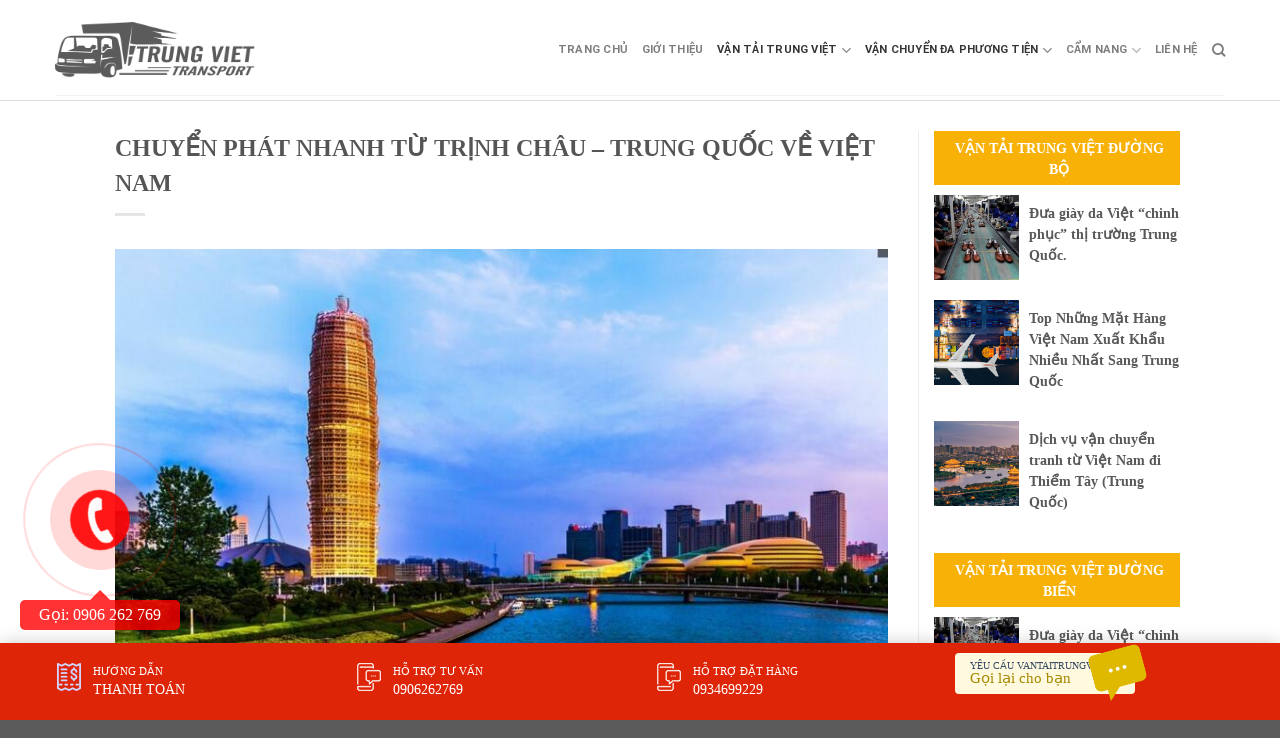

--- FILE ---
content_type: text/html; charset=UTF-8
request_url: https://vantaitrungviet.net/chuyen-phat-nhanh-tu-trinh-chau-trung-quoc-ve-viet-nam.html/
body_size: 22206
content:
<!DOCTYPE html>
<!--[if IE 9 ]> <html lang="vi" prefix="og: https://ogp.me/ns#" class="ie9 loading-site no-js"> <![endif]-->
<!--[if IE 8 ]> <html lang="vi" prefix="og: https://ogp.me/ns#" class="ie8 loading-site no-js"> <![endif]-->
<!--[if (gte IE 9)|!(IE)]><!--><html lang="vi" prefix="og: https://ogp.me/ns#" class="loading-site no-js"> <!--<![endif]-->
<head>
	<meta charset="UTF-8" />
	<link rel="profile" href="https://gmpg.org/xfn/11" />
	<link rel="pingback" href="https://vantaitrungviet.net/xmlrpc.php" />
	<link rel="stylesheet" href="https://maxcdn.bootstrapcdn.com/bootstrap/3.4.1/css/bootstrap.min.css">
	<link rel="stylesheet" id="awesome-css" href="https://vantaitrungviet.net/wp-content/themes/flatsome-child/css/font-awesome.min.css" type="text/css" media="all">
	
	<script>(function(html){html.className = html.className.replace(/\bno-js\b/,'js')})(document.documentElement);</script>
	<style>img:is([sizes="auto" i], [sizes^="auto," i]) { contain-intrinsic-size: 3000px 1500px }</style>
	<meta name="viewport" content="width=device-width, initial-scale=1, maximum-scale=1" />
<!-- Tối ưu hóa công cụ tìm kiếm bởi Rank Math PRO - https://rankmath.com/ -->
<title>CHUYỂN PHÁT NHANH TỪ TRỊNH CHÂU – TRUNG QUỐC VỀ VIỆT NAM - Công Ty Vận Tải, Hàng hóa, Hải Quan Trung Quốc Việt Nam</title>
<meta name="description" content="CHUYỂN PHÁT NHANH TỪ TRỊNH CHÂU – TRUNG QUỐC VỀ VIỆT NAM"/>
<meta name="robots" content="index, follow, max-snippet:-1, max-video-preview:-1, max-image-preview:large"/>
<link rel="canonical" href="https://vantaitrungviet.net/chuyen-phat-nhanh-tu-trinh-chau-trung-quoc-ve-viet-nam.html/" />
<meta property="og:locale" content="vi_VN" />
<meta property="og:type" content="article" />
<meta property="og:title" content="CHUYỂN PHÁT NHANH TỪ TRỊNH CHÂU – TRUNG QUỐC VỀ VIỆT NAM - Công Ty Vận Tải, Hàng hóa, Hải Quan Trung Quốc Việt Nam" />
<meta property="og:description" content="CHUYỂN PHÁT NHANH TỪ TRỊNH CHÂU – TRUNG QUỐC VỀ VIỆT NAM" />
<meta property="og:url" content="https://vantaitrungviet.net/chuyen-phat-nhanh-tu-trinh-chau-trung-quoc-ve-viet-nam.html/" />
<meta property="og:site_name" content="Công Ty Vận Tải, Hàng hóa, Hải Quan Trung Quốc Việt Nam" />
<meta property="article:tag" content="trịnh châu" />
<meta property="article:tag" content="trung quốc" />
<meta property="article:tag" content="viet nam" />
<meta property="article:section" content="Vận Chuyển Đa Phương Tiện" />
<meta property="og:updated_time" content="2019-03-09T15:43:46+00:00" />
<meta property="og:image" content="https://vantaitrungviet.net/wp-content/uploads/2019/03/1f916df6f2ce5d96cf948665af0_p24_mk24.jpg" />
<meta property="og:image:secure_url" content="https://vantaitrungviet.net/wp-content/uploads/2019/03/1f916df6f2ce5d96cf948665af0_p24_mk24.jpg" />
<meta property="og:image:width" content="821" />
<meta property="og:image:height" content="512" />
<meta property="og:image:alt" content="CHUYỂN PHÁT NHANH TỪ TRỊNH CHÂU – TRUNG QUỐC VỀ VIỆT NAM" />
<meta property="og:image:type" content="image/jpeg" />
<meta property="article:published_time" content="2019-03-09T15:43:45+00:00" />
<meta property="article:modified_time" content="2019-03-09T15:43:46+00:00" />
<meta name="twitter:card" content="summary_large_image" />
<meta name="twitter:title" content="CHUYỂN PHÁT NHANH TỪ TRỊNH CHÂU – TRUNG QUỐC VỀ VIỆT NAM - Công Ty Vận Tải, Hàng hóa, Hải Quan Trung Quốc Việt Nam" />
<meta name="twitter:description" content="CHUYỂN PHÁT NHANH TỪ TRỊNH CHÂU – TRUNG QUỐC VỀ VIỆT NAM" />
<meta name="twitter:image" content="https://vantaitrungviet.net/wp-content/uploads/2019/03/1f916df6f2ce5d96cf948665af0_p24_mk24.jpg" />
<meta name="twitter:label1" content="Được viết bởi" />
<meta name="twitter:data1" content="admin" />
<meta name="twitter:label2" content="Thời gian để đọc" />
<meta name="twitter:data2" content="3 phút" />
<script type="application/ld+json" class="rank-math-schema-pro">{"@context":"https://schema.org","@graph":[{"@type":["Person","Organization"],"@id":"https://vantaitrungviet.net/#person","name":"C\u00f4ng Ty V\u1eadn T\u1ea3i, H\u00e0ng h\u00f3a, H\u1ea3i Quan Trung Qu\u1ed1c Vi\u1ec7t Nam"},{"@type":"WebSite","@id":"https://vantaitrungviet.net/#website","url":"https://vantaitrungviet.net","name":"C\u00f4ng Ty V\u1eadn T\u1ea3i, H\u00e0ng h\u00f3a, H\u1ea3i Quan Trung Qu\u1ed1c Vi\u1ec7t Nam","publisher":{"@id":"https://vantaitrungviet.net/#person"},"inLanguage":"vi"},{"@type":"ImageObject","@id":"https://vantaitrungviet.net/wp-content/uploads/2019/03/1f916df6f2ce5d96cf948665af0_p24_mk24.jpg","url":"https://vantaitrungviet.net/wp-content/uploads/2019/03/1f916df6f2ce5d96cf948665af0_p24_mk24.jpg","width":"821","height":"512","caption":"CHUY\u1ec2N PH\u00c1T NHANH T\u1eea TR\u1ecaNH CH\u00c2U \u2013 TRUNG QU\u1ed0C V\u1ec0 VI\u1ec6T NAM","inLanguage":"vi"},{"@type":"WebPage","@id":"https://vantaitrungviet.net/chuyen-phat-nhanh-tu-trinh-chau-trung-quoc-ve-viet-nam.html/#webpage","url":"https://vantaitrungviet.net/chuyen-phat-nhanh-tu-trinh-chau-trung-quoc-ve-viet-nam.html/","name":"CHUY\u1ec2N PH\u00c1T NHANH T\u1eea TR\u1ecaNH CH\u00c2U \u2013 TRUNG QU\u1ed0C V\u1ec0 VI\u1ec6T NAM - C\u00f4ng Ty V\u1eadn T\u1ea3i, H\u00e0ng h\u00f3a, H\u1ea3i Quan Trung Qu\u1ed1c Vi\u1ec7t Nam","datePublished":"2019-03-09T15:43:45+00:00","dateModified":"2019-03-09T15:43:46+00:00","isPartOf":{"@id":"https://vantaitrungviet.net/#website"},"primaryImageOfPage":{"@id":"https://vantaitrungviet.net/wp-content/uploads/2019/03/1f916df6f2ce5d96cf948665af0_p24_mk24.jpg"},"inLanguage":"vi"},{"@type":"Person","@id":"https://vantaitrungviet.net/author/admin/","name":"admin","url":"https://vantaitrungviet.net/author/admin/","image":{"@type":"ImageObject","@id":"https://secure.gravatar.com/avatar/11bd4fb66526c3eb3f259d22251a295b440dd09266a5b71e7c6c4b191994e28a?s=96&amp;d=mm&amp;r=g","url":"https://secure.gravatar.com/avatar/11bd4fb66526c3eb3f259d22251a295b440dd09266a5b71e7c6c4b191994e28a?s=96&amp;d=mm&amp;r=g","caption":"admin","inLanguage":"vi"}},{"@type":"BlogPosting","headline":"CHUY\u1ec2N PH\u00c1T NHANH T\u1eea TR\u1ecaNH CH\u00c2U \u2013 TRUNG QU\u1ed0C V\u1ec0 VI\u1ec6T NAM - C\u00f4ng Ty V\u1eadn T\u1ea3i, H\u00e0ng h\u00f3a, H\u1ea3i Quan Trung Qu\u1ed1c","datePublished":"2019-03-09T15:43:45+00:00","dateModified":"2019-03-09T15:43:46+00:00","articleSection":"V\u1eadn Chuy\u1ec3n \u0110a Ph\u01b0\u01a1ng Ti\u1ec7n, V\u1eadn T\u1ea3i Trung Vi\u1ec7t","author":{"@id":"https://vantaitrungviet.net/author/admin/","name":"admin"},"publisher":{"@id":"https://vantaitrungviet.net/#person"},"description":"CHUY\u1ec2N PH\u00c1T NHANH T\u1eea TR\u1ecaNH CH\u00c2U \u2013 TRUNG QU\u1ed0C V\u1ec0 VI\u1ec6T NAM","name":"CHUY\u1ec2N PH\u00c1T NHANH T\u1eea TR\u1ecaNH CH\u00c2U \u2013 TRUNG QU\u1ed0C V\u1ec0 VI\u1ec6T NAM - C\u00f4ng Ty V\u1eadn T\u1ea3i, H\u00e0ng h\u00f3a, H\u1ea3i Quan Trung Qu\u1ed1c","@id":"https://vantaitrungviet.net/chuyen-phat-nhanh-tu-trinh-chau-trung-quoc-ve-viet-nam.html/#richSnippet","isPartOf":{"@id":"https://vantaitrungviet.net/chuyen-phat-nhanh-tu-trinh-chau-trung-quoc-ve-viet-nam.html/#webpage"},"image":{"@id":"https://vantaitrungviet.net/wp-content/uploads/2019/03/1f916df6f2ce5d96cf948665af0_p24_mk24.jpg"},"inLanguage":"vi","mainEntityOfPage":{"@id":"https://vantaitrungviet.net/chuyen-phat-nhanh-tu-trinh-chau-trung-quoc-ve-viet-nam.html/#webpage"}}]}</script>
<!-- /Plugin SEO WordPress Rank Math -->

<link rel="amphtml" href="https://vantaitrungviet.net/chuyen-phat-nhanh-tu-trinh-chau-trung-quoc-ve-viet-nam.html/amp/" /><meta name="generator" content="AMP for WP 1.1.7.1"/><link rel='dns-prefetch' href='//cdn.jsdelivr.net' />
<link rel='prefetch' href='https://vantaitrungviet.net/wp-content/themes/flatsome/assets/js/chunk.countup.js?ver=3.16.1' />
<link rel='prefetch' href='https://vantaitrungviet.net/wp-content/themes/flatsome/assets/js/chunk.sticky-sidebar.js?ver=3.16.1' />
<link rel='prefetch' href='https://vantaitrungviet.net/wp-content/themes/flatsome/assets/js/chunk.tooltips.js?ver=3.16.1' />
<link rel='prefetch' href='https://vantaitrungviet.net/wp-content/themes/flatsome/assets/js/chunk.vendors-popups.js?ver=3.16.1' />
<link rel='prefetch' href='https://vantaitrungviet.net/wp-content/themes/flatsome/assets/js/chunk.vendors-slider.js?ver=3.16.1' />
<link rel="alternate" type="application/rss+xml" title="Dòng thông tin Công Ty Vận Tải, Hàng hóa, Hải Quan Trung Quốc Việt Nam &raquo;" href="https://vantaitrungviet.net/feed/" />
<link rel="alternate" type="application/rss+xml" title="Công Ty Vận Tải, Hàng hóa, Hải Quan Trung Quốc Việt Nam &raquo; Dòng bình luận" href="https://vantaitrungviet.net/comments/feed/" />
<link rel="alternate" type="application/rss+xml" title="Công Ty Vận Tải, Hàng hóa, Hải Quan Trung Quốc Việt Nam &raquo; CHUYỂN PHÁT NHANH TỪ TRỊNH CHÂU – TRUNG QUỐC VỀ VIỆT NAM Dòng bình luận" href="https://vantaitrungviet.net/chuyen-phat-nhanh-tu-trinh-chau-trung-quoc-ve-viet-nam.html/feed/" />
<script type="text/javascript">
/* <![CDATA[ */
window._wpemojiSettings = {"baseUrl":"https:\/\/s.w.org\/images\/core\/emoji\/16.0.1\/72x72\/","ext":".png","svgUrl":"https:\/\/s.w.org\/images\/core\/emoji\/16.0.1\/svg\/","svgExt":".svg","source":{"concatemoji":"https:\/\/vantaitrungviet.net\/wp-includes\/js\/wp-emoji-release.min.js?ver=6.8.3"}};
/*! This file is auto-generated */
!function(s,n){var o,i,e;function c(e){try{var t={supportTests:e,timestamp:(new Date).valueOf()};sessionStorage.setItem(o,JSON.stringify(t))}catch(e){}}function p(e,t,n){e.clearRect(0,0,e.canvas.width,e.canvas.height),e.fillText(t,0,0);var t=new Uint32Array(e.getImageData(0,0,e.canvas.width,e.canvas.height).data),a=(e.clearRect(0,0,e.canvas.width,e.canvas.height),e.fillText(n,0,0),new Uint32Array(e.getImageData(0,0,e.canvas.width,e.canvas.height).data));return t.every(function(e,t){return e===a[t]})}function u(e,t){e.clearRect(0,0,e.canvas.width,e.canvas.height),e.fillText(t,0,0);for(var n=e.getImageData(16,16,1,1),a=0;a<n.data.length;a++)if(0!==n.data[a])return!1;return!0}function f(e,t,n,a){switch(t){case"flag":return n(e,"\ud83c\udff3\ufe0f\u200d\u26a7\ufe0f","\ud83c\udff3\ufe0f\u200b\u26a7\ufe0f")?!1:!n(e,"\ud83c\udde8\ud83c\uddf6","\ud83c\udde8\u200b\ud83c\uddf6")&&!n(e,"\ud83c\udff4\udb40\udc67\udb40\udc62\udb40\udc65\udb40\udc6e\udb40\udc67\udb40\udc7f","\ud83c\udff4\u200b\udb40\udc67\u200b\udb40\udc62\u200b\udb40\udc65\u200b\udb40\udc6e\u200b\udb40\udc67\u200b\udb40\udc7f");case"emoji":return!a(e,"\ud83e\udedf")}return!1}function g(e,t,n,a){var r="undefined"!=typeof WorkerGlobalScope&&self instanceof WorkerGlobalScope?new OffscreenCanvas(300,150):s.createElement("canvas"),o=r.getContext("2d",{willReadFrequently:!0}),i=(o.textBaseline="top",o.font="600 32px Arial",{});return e.forEach(function(e){i[e]=t(o,e,n,a)}),i}function t(e){var t=s.createElement("script");t.src=e,t.defer=!0,s.head.appendChild(t)}"undefined"!=typeof Promise&&(o="wpEmojiSettingsSupports",i=["flag","emoji"],n.supports={everything:!0,everythingExceptFlag:!0},e=new Promise(function(e){s.addEventListener("DOMContentLoaded",e,{once:!0})}),new Promise(function(t){var n=function(){try{var e=JSON.parse(sessionStorage.getItem(o));if("object"==typeof e&&"number"==typeof e.timestamp&&(new Date).valueOf()<e.timestamp+604800&&"object"==typeof e.supportTests)return e.supportTests}catch(e){}return null}();if(!n){if("undefined"!=typeof Worker&&"undefined"!=typeof OffscreenCanvas&&"undefined"!=typeof URL&&URL.createObjectURL&&"undefined"!=typeof Blob)try{var e="postMessage("+g.toString()+"("+[JSON.stringify(i),f.toString(),p.toString(),u.toString()].join(",")+"));",a=new Blob([e],{type:"text/javascript"}),r=new Worker(URL.createObjectURL(a),{name:"wpTestEmojiSupports"});return void(r.onmessage=function(e){c(n=e.data),r.terminate(),t(n)})}catch(e){}c(n=g(i,f,p,u))}t(n)}).then(function(e){for(var t in e)n.supports[t]=e[t],n.supports.everything=n.supports.everything&&n.supports[t],"flag"!==t&&(n.supports.everythingExceptFlag=n.supports.everythingExceptFlag&&n.supports[t]);n.supports.everythingExceptFlag=n.supports.everythingExceptFlag&&!n.supports.flag,n.DOMReady=!1,n.readyCallback=function(){n.DOMReady=!0}}).then(function(){return e}).then(function(){var e;n.supports.everything||(n.readyCallback(),(e=n.source||{}).concatemoji?t(e.concatemoji):e.wpemoji&&e.twemoji&&(t(e.twemoji),t(e.wpemoji)))}))}((window,document),window._wpemojiSettings);
/* ]]> */
</script>
<style id='wp-emoji-styles-inline-css' type='text/css'>

	img.wp-smiley, img.emoji {
		display: inline !important;
		border: none !important;
		box-shadow: none !important;
		height: 1em !important;
		width: 1em !important;
		margin: 0 0.07em !important;
		vertical-align: -0.1em !important;
		background: none !important;
		padding: 0 !important;
	}
</style>
<style id='wp-block-library-inline-css' type='text/css'>
:root{--wp-admin-theme-color:#007cba;--wp-admin-theme-color--rgb:0,124,186;--wp-admin-theme-color-darker-10:#006ba1;--wp-admin-theme-color-darker-10--rgb:0,107,161;--wp-admin-theme-color-darker-20:#005a87;--wp-admin-theme-color-darker-20--rgb:0,90,135;--wp-admin-border-width-focus:2px;--wp-block-synced-color:#7a00df;--wp-block-synced-color--rgb:122,0,223;--wp-bound-block-color:var(--wp-block-synced-color)}@media (min-resolution:192dpi){:root{--wp-admin-border-width-focus:1.5px}}.wp-element-button{cursor:pointer}:root{--wp--preset--font-size--normal:16px;--wp--preset--font-size--huge:42px}:root .has-very-light-gray-background-color{background-color:#eee}:root .has-very-dark-gray-background-color{background-color:#313131}:root .has-very-light-gray-color{color:#eee}:root .has-very-dark-gray-color{color:#313131}:root .has-vivid-green-cyan-to-vivid-cyan-blue-gradient-background{background:linear-gradient(135deg,#00d084,#0693e3)}:root .has-purple-crush-gradient-background{background:linear-gradient(135deg,#34e2e4,#4721fb 50%,#ab1dfe)}:root .has-hazy-dawn-gradient-background{background:linear-gradient(135deg,#faaca8,#dad0ec)}:root .has-subdued-olive-gradient-background{background:linear-gradient(135deg,#fafae1,#67a671)}:root .has-atomic-cream-gradient-background{background:linear-gradient(135deg,#fdd79a,#004a59)}:root .has-nightshade-gradient-background{background:linear-gradient(135deg,#330968,#31cdcf)}:root .has-midnight-gradient-background{background:linear-gradient(135deg,#020381,#2874fc)}.has-regular-font-size{font-size:1em}.has-larger-font-size{font-size:2.625em}.has-normal-font-size{font-size:var(--wp--preset--font-size--normal)}.has-huge-font-size{font-size:var(--wp--preset--font-size--huge)}.has-text-align-center{text-align:center}.has-text-align-left{text-align:left}.has-text-align-right{text-align:right}#end-resizable-editor-section{display:none}.aligncenter{clear:both}.items-justified-left{justify-content:flex-start}.items-justified-center{justify-content:center}.items-justified-right{justify-content:flex-end}.items-justified-space-between{justify-content:space-between}.screen-reader-text{border:0;clip-path:inset(50%);height:1px;margin:-1px;overflow:hidden;padding:0;position:absolute;width:1px;word-wrap:normal!important}.screen-reader-text:focus{background-color:#ddd;clip-path:none;color:#444;display:block;font-size:1em;height:auto;left:5px;line-height:normal;padding:15px 23px 14px;text-decoration:none;top:5px;width:auto;z-index:100000}html :where(.has-border-color){border-style:solid}html :where([style*=border-top-color]){border-top-style:solid}html :where([style*=border-right-color]){border-right-style:solid}html :where([style*=border-bottom-color]){border-bottom-style:solid}html :where([style*=border-left-color]){border-left-style:solid}html :where([style*=border-width]){border-style:solid}html :where([style*=border-top-width]){border-top-style:solid}html :where([style*=border-right-width]){border-right-style:solid}html :where([style*=border-bottom-width]){border-bottom-style:solid}html :where([style*=border-left-width]){border-left-style:solid}html :where(img[class*=wp-image-]){height:auto;max-width:100%}:where(figure){margin:0 0 1em}html :where(.is-position-sticky){--wp-admin--admin-bar--position-offset:var(--wp-admin--admin-bar--height,0px)}@media screen and (max-width:600px){html :where(.is-position-sticky){--wp-admin--admin-bar--position-offset:0px}}
</style>
<style id='classic-theme-styles-inline-css' type='text/css'>
/*! This file is auto-generated */
.wp-block-button__link{color:#fff;background-color:#32373c;border-radius:9999px;box-shadow:none;text-decoration:none;padding:calc(.667em + 2px) calc(1.333em + 2px);font-size:1.125em}.wp-block-file__button{background:#32373c;color:#fff;text-decoration:none}
</style>
<link rel='stylesheet' id='contact-form-7-css' href='https://vantaitrungviet.net/wp-content/plugins/contact-form-7/includes/css/styles.css?ver=6.1.3' type='text/css' media='all' />
<link rel='stylesheet' id='ez-toc-css' href='https://vantaitrungviet.net/wp-content/plugins/easy-table-of-contents/assets/css/screen.min.css?ver=2.0.76' type='text/css' media='all' />
<style id='ez-toc-inline-css' type='text/css'>
div#ez-toc-container .ez-toc-title {font-size: 120%;}div#ez-toc-container .ez-toc-title {font-weight: 500;}div#ez-toc-container ul li , div#ez-toc-container ul li a {font-size: 95%;}div#ez-toc-container ul li , div#ez-toc-container ul li a {font-weight: 500;}div#ez-toc-container nav ul ul li {font-size: 90%;}div#ez-toc-container {width: 100%;}
.ez-toc-container-direction {direction: ltr;}.ez-toc-counter ul{counter-reset: item ;}.ez-toc-counter nav ul li a::before {content: counters(item, '.', decimal) '. ';display: inline-block;counter-increment: item;flex-grow: 0;flex-shrink: 0;margin-right: .2em; float: left; }.ez-toc-widget-direction {direction: ltr;}.ez-toc-widget-container ul{counter-reset: item ;}.ez-toc-widget-container nav ul li a::before {content: counters(item, '.', decimal) '. ';display: inline-block;counter-increment: item;flex-grow: 0;flex-shrink: 0;margin-right: .2em; float: left; }
</style>
<link rel='stylesheet' id='flatsome-main-css' href='https://vantaitrungviet.net/wp-content/themes/flatsome/assets/css/flatsome.css?ver=3.16.1' type='text/css' media='all' />
<style id='flatsome-main-inline-css' type='text/css'>
@font-face {
				font-family: "fl-icons";
				font-display: block;
				src: url(https://vantaitrungviet.net/wp-content/themes/flatsome/assets/css/icons/fl-icons.eot?v=3.16.1);
				src:
					url(https://vantaitrungviet.net/wp-content/themes/flatsome/assets/css/icons/fl-icons.eot#iefix?v=3.16.1) format("embedded-opentype"),
					url(https://vantaitrungviet.net/wp-content/themes/flatsome/assets/css/icons/fl-icons.woff2?v=3.16.1) format("woff2"),
					url(https://vantaitrungviet.net/wp-content/themes/flatsome/assets/css/icons/fl-icons.ttf?v=3.16.1) format("truetype"),
					url(https://vantaitrungviet.net/wp-content/themes/flatsome/assets/css/icons/fl-icons.woff?v=3.16.1) format("woff"),
					url(https://vantaitrungviet.net/wp-content/themes/flatsome/assets/css/icons/fl-icons.svg?v=3.16.1#fl-icons) format("svg");
			}
</style>
<link rel='stylesheet' id='flatsome-style-css' href='https://vantaitrungviet.net/wp-content/themes/flatsome-child/style.css?ver=3.0' type='text/css' media='all' />
<script type="text/javascript" src="https://vantaitrungviet.net/wp-includes/js/jquery/jquery.min.js?ver=3.7.1" id="jquery-core-js"></script>
<script type="text/javascript" src="https://vantaitrungviet.net/wp-includes/js/jquery/jquery-migrate.min.js?ver=3.4.1" id="jquery-migrate-js"></script>
<link rel="https://api.w.org/" href="https://vantaitrungviet.net/wp-json/" /><link rel="alternate" title="JSON" type="application/json" href="https://vantaitrungviet.net/wp-json/wp/v2/posts/1258" /><link rel="EditURI" type="application/rsd+xml" title="RSD" href="https://vantaitrungviet.net/xmlrpc.php?rsd" />
<meta name="generator" content="WordPress 6.8.3" />
<link rel='shortlink' href='https://vantaitrungviet.net/?p=1258' />
<link rel="alternate" title="oNhúng (JSON)" type="application/json+oembed" href="https://vantaitrungviet.net/wp-json/oembed/1.0/embed?url=https%3A%2F%2Fvantaitrungviet.net%2Fchuyen-phat-nhanh-tu-trinh-chau-trung-quoc-ve-viet-nam.html%2F" />
<link rel="alternate" title="oNhúng (XML)" type="text/xml+oembed" href="https://vantaitrungviet.net/wp-json/oembed/1.0/embed?url=https%3A%2F%2Fvantaitrungviet.net%2Fchuyen-phat-nhanh-tu-trinh-chau-trung-quoc-ve-viet-nam.html%2F&#038;format=xml" />


<!-- This site is optimized with the Schema plugin v1.7.9.6 - https://schema.press -->
<script type="application/ld+json">[{"@context":"http:\/\/schema.org\/","@type":"WPHeader","url":"https:\/\/vantaitrungviet.net\/chuyen-phat-nhanh-tu-trinh-chau-trung-quoc-ve-viet-nam.html\/","headline":"CHUYỂN PHÁT NHANH TỪ TRỊNH CHÂU – TRUNG QUỐC VỀ VIỆT NAM","description":"CHUYỂN PHÁT NHANH TỪ TRỊNH CHÂU – TRUNG QUỐC VỀ VIỆT NAM Chuyển phát nhanh từ Trung Quốc..."},{"@context":"http:\/\/schema.org\/","@type":"WPFooter","url":"https:\/\/vantaitrungviet.net\/chuyen-phat-nhanh-tu-trinh-chau-trung-quoc-ve-viet-nam.html\/","headline":"CHUYỂN PHÁT NHANH TỪ TRỊNH CHÂU – TRUNG QUỐC VỀ VIỆT NAM","description":"CHUYỂN PHÁT NHANH TỪ TRỊNH CHÂU – TRUNG QUỐC VỀ VIỆT NAM Chuyển phát nhanh từ Trung Quốc...","copyrightYear":"2019"}]</script>



<!-- This site is optimized with the Schema plugin v1.7.9.6 - https://schema.press -->
<script type="application/ld+json">{"@context":"https:\/\/schema.org\/","@type":"BlogPosting","mainEntityOfPage":{"@type":"WebPage","@id":"https:\/\/vantaitrungviet.net\/chuyen-phat-nhanh-tu-trinh-chau-trung-quoc-ve-viet-nam.html\/"},"url":"https:\/\/vantaitrungviet.net\/chuyen-phat-nhanh-tu-trinh-chau-trung-quoc-ve-viet-nam.html\/","headline":"CHUYỂN PHÁT NHANH TỪ TRỊNH CHÂU – TRUNG QUỐC VỀ VIỆT NAM","datePublished":"2019-03-09T15:43:45+00:00","dateModified":"2019-03-09T15:43:46+00:00","publisher":{"@type":"Organization","@id":"https:\/\/vantaitrungviet.net\/#organization","name":"Công Ty Vận Tải, Hàng hóa, Hải Quan Trung Quốc Việt Nam","logo":{"@type":"ImageObject","url":"https:\/\/vantaitrungviet.net\/wp-content\/uploads\/2019\/02\/logo_trungviet.png","width":600,"height":60}},"image":{"@type":"ImageObject","url":"https:\/\/vantaitrungviet.net\/wp-content\/uploads\/2019\/03\/1f916df6f2ce5d96cf948665af0_p24_mk24.jpg","width":821,"height":512},"articleSection":"Vận Chuyển Đa Phương Tiện","keywords":"trịnh châu, trung quốc, viet nam","description":"CHUYỂN PHÁT NHANH TỪ TRỊNH CHÂU – TRUNG QUỐC VỀ VIỆT NAM Chuyển phát nhanh từ Trung Quốc qua dịch vụ VẬN TẢI TRUNG VIỆT , Công ty nhận chuyển phát nhanh hàng từ Trung Quốc về Việt Nam giá rẻ, gửi chuyển phát nhanh thư từ hai chiều từ","author":{"@type":"Person","name":"admin","url":"https:\/\/vantaitrungviet.net\/author\/admin\/","image":{"@type":"ImageObject","url":"https:\/\/secure.gravatar.com\/avatar\/11bd4fb66526c3eb3f259d22251a295b440dd09266a5b71e7c6c4b191994e28a?s=96&d=mm&r=g","height":96,"width":96}}}</script>

<style>.bg{opacity: 0; transition: opacity 1s; -webkit-transition: opacity 1s;} .bg-loaded{opacity: 1;}</style>    <script>
		if(screen.width<769){
        	window.location = "https://vantaitrungviet.net/chuyen-phat-nhanh-tu-trinh-chau-trung-quoc-ve-viet-nam.html/amp/";
        }
    	</script>
<link rel="icon" href="https://vantaitrungviet.net/wp-content/uploads/2019/02/cropped-logo_trungviet-32x32.png" sizes="32x32" />
<link rel="icon" href="https://vantaitrungviet.net/wp-content/uploads/2019/02/cropped-logo_trungviet-192x192.png" sizes="192x192" />
<link rel="apple-touch-icon" href="https://vantaitrungviet.net/wp-content/uploads/2019/02/cropped-logo_trungviet-180x180.png" />
<meta name="msapplication-TileImage" content="https://vantaitrungviet.net/wp-content/uploads/2019/02/cropped-logo_trungviet-270x270.png" />
<style id="custom-css" type="text/css">:root {--primary-color: #446084;}.header-main{height: 90px}#logo img{max-height: 90px}#logo{width:200px;}.header-top{min-height: 30px}.transparent .header-main{height: 90px}.transparent #logo img{max-height: 90px}.has-transparent + .page-title:first-of-type,.has-transparent + #main > .page-title,.has-transparent + #main > div > .page-title,.has-transparent + #main .page-header-wrapper:first-of-type .page-title{padding-top: 90px;}.header.show-on-scroll,.stuck .header-main{height:70px!important}.stuck #logo img{max-height: 70px!important}.header-bottom {background-color: #f1f1f1}@media (max-width: 549px) {.header-main{height: 70px}#logo img{max-height: 70px}}@media screen and (max-width: 549px){body{font-size: 100%;}}body{font-family: Roboto, sans-serif;}body {font-weight: 400;font-style: normal;}.nav > li > a {font-family: Roboto, sans-serif;}.mobile-sidebar-levels-2 .nav > li > ul > li > a {font-family: Roboto, sans-serif;}.nav > li > a,.mobile-sidebar-levels-2 .nav > li > ul > li > a {font-weight: 700;font-style: normal;}h1,h2,h3,h4,h5,h6,.heading-font, .off-canvas-center .nav-sidebar.nav-vertical > li > a{font-family: Roboto, sans-serif;}h1,h2,h3,h4,h5,h6,.heading-font,.banner h1,.banner h2 {font-weight: 700;font-style: normal;}.alt-font{font-family: "Dancing Script", sans-serif;}.alt-font {font-weight: 400!important;font-style: normal!important;}.nav-vertical-fly-out > li + li {border-top-width: 1px; border-top-style: solid;}.label-new.menu-item > a:after{content:"New";}.label-hot.menu-item > a:after{content:"Hot";}.label-sale.menu-item > a:after{content:"Sale";}.label-popular.menu-item > a:after{content:"Popular";}</style><style id="kirki-inline-styles">/* cyrillic-ext */
@font-face {
  font-family: 'Roboto';
  font-style: normal;
  font-weight: 400;
  font-stretch: normal;
  font-display: swap;
  src: url(https://vantaitrungviet.net/wp-content/fonts/roboto/font) format('woff');
  unicode-range: U+0460-052F, U+1C80-1C8A, U+20B4, U+2DE0-2DFF, U+A640-A69F, U+FE2E-FE2F;
}
/* cyrillic */
@font-face {
  font-family: 'Roboto';
  font-style: normal;
  font-weight: 400;
  font-stretch: normal;
  font-display: swap;
  src: url(https://vantaitrungviet.net/wp-content/fonts/roboto/font) format('woff');
  unicode-range: U+0301, U+0400-045F, U+0490-0491, U+04B0-04B1, U+2116;
}
/* greek-ext */
@font-face {
  font-family: 'Roboto';
  font-style: normal;
  font-weight: 400;
  font-stretch: normal;
  font-display: swap;
  src: url(https://vantaitrungviet.net/wp-content/fonts/roboto/font) format('woff');
  unicode-range: U+1F00-1FFF;
}
/* greek */
@font-face {
  font-family: 'Roboto';
  font-style: normal;
  font-weight: 400;
  font-stretch: normal;
  font-display: swap;
  src: url(https://vantaitrungviet.net/wp-content/fonts/roboto/font) format('woff');
  unicode-range: U+0370-0377, U+037A-037F, U+0384-038A, U+038C, U+038E-03A1, U+03A3-03FF;
}
/* math */
@font-face {
  font-family: 'Roboto';
  font-style: normal;
  font-weight: 400;
  font-stretch: normal;
  font-display: swap;
  src: url(https://vantaitrungviet.net/wp-content/fonts/roboto/font) format('woff');
  unicode-range: U+0302-0303, U+0305, U+0307-0308, U+0310, U+0312, U+0315, U+031A, U+0326-0327, U+032C, U+032F-0330, U+0332-0333, U+0338, U+033A, U+0346, U+034D, U+0391-03A1, U+03A3-03A9, U+03B1-03C9, U+03D1, U+03D5-03D6, U+03F0-03F1, U+03F4-03F5, U+2016-2017, U+2034-2038, U+203C, U+2040, U+2043, U+2047, U+2050, U+2057, U+205F, U+2070-2071, U+2074-208E, U+2090-209C, U+20D0-20DC, U+20E1, U+20E5-20EF, U+2100-2112, U+2114-2115, U+2117-2121, U+2123-214F, U+2190, U+2192, U+2194-21AE, U+21B0-21E5, U+21F1-21F2, U+21F4-2211, U+2213-2214, U+2216-22FF, U+2308-230B, U+2310, U+2319, U+231C-2321, U+2336-237A, U+237C, U+2395, U+239B-23B7, U+23D0, U+23DC-23E1, U+2474-2475, U+25AF, U+25B3, U+25B7, U+25BD, U+25C1, U+25CA, U+25CC, U+25FB, U+266D-266F, U+27C0-27FF, U+2900-2AFF, U+2B0E-2B11, U+2B30-2B4C, U+2BFE, U+3030, U+FF5B, U+FF5D, U+1D400-1D7FF, U+1EE00-1EEFF;
}
/* symbols */
@font-face {
  font-family: 'Roboto';
  font-style: normal;
  font-weight: 400;
  font-stretch: normal;
  font-display: swap;
  src: url(https://vantaitrungviet.net/wp-content/fonts/roboto/font) format('woff');
  unicode-range: U+0001-000C, U+000E-001F, U+007F-009F, U+20DD-20E0, U+20E2-20E4, U+2150-218F, U+2190, U+2192, U+2194-2199, U+21AF, U+21E6-21F0, U+21F3, U+2218-2219, U+2299, U+22C4-22C6, U+2300-243F, U+2440-244A, U+2460-24FF, U+25A0-27BF, U+2800-28FF, U+2921-2922, U+2981, U+29BF, U+29EB, U+2B00-2BFF, U+4DC0-4DFF, U+FFF9-FFFB, U+10140-1018E, U+10190-1019C, U+101A0, U+101D0-101FD, U+102E0-102FB, U+10E60-10E7E, U+1D2C0-1D2D3, U+1D2E0-1D37F, U+1F000-1F0FF, U+1F100-1F1AD, U+1F1E6-1F1FF, U+1F30D-1F30F, U+1F315, U+1F31C, U+1F31E, U+1F320-1F32C, U+1F336, U+1F378, U+1F37D, U+1F382, U+1F393-1F39F, U+1F3A7-1F3A8, U+1F3AC-1F3AF, U+1F3C2, U+1F3C4-1F3C6, U+1F3CA-1F3CE, U+1F3D4-1F3E0, U+1F3ED, U+1F3F1-1F3F3, U+1F3F5-1F3F7, U+1F408, U+1F415, U+1F41F, U+1F426, U+1F43F, U+1F441-1F442, U+1F444, U+1F446-1F449, U+1F44C-1F44E, U+1F453, U+1F46A, U+1F47D, U+1F4A3, U+1F4B0, U+1F4B3, U+1F4B9, U+1F4BB, U+1F4BF, U+1F4C8-1F4CB, U+1F4D6, U+1F4DA, U+1F4DF, U+1F4E3-1F4E6, U+1F4EA-1F4ED, U+1F4F7, U+1F4F9-1F4FB, U+1F4FD-1F4FE, U+1F503, U+1F507-1F50B, U+1F50D, U+1F512-1F513, U+1F53E-1F54A, U+1F54F-1F5FA, U+1F610, U+1F650-1F67F, U+1F687, U+1F68D, U+1F691, U+1F694, U+1F698, U+1F6AD, U+1F6B2, U+1F6B9-1F6BA, U+1F6BC, U+1F6C6-1F6CF, U+1F6D3-1F6D7, U+1F6E0-1F6EA, U+1F6F0-1F6F3, U+1F6F7-1F6FC, U+1F700-1F7FF, U+1F800-1F80B, U+1F810-1F847, U+1F850-1F859, U+1F860-1F887, U+1F890-1F8AD, U+1F8B0-1F8BB, U+1F8C0-1F8C1, U+1F900-1F90B, U+1F93B, U+1F946, U+1F984, U+1F996, U+1F9E9, U+1FA00-1FA6F, U+1FA70-1FA7C, U+1FA80-1FA89, U+1FA8F-1FAC6, U+1FACE-1FADC, U+1FADF-1FAE9, U+1FAF0-1FAF8, U+1FB00-1FBFF;
}
/* vietnamese */
@font-face {
  font-family: 'Roboto';
  font-style: normal;
  font-weight: 400;
  font-stretch: normal;
  font-display: swap;
  src: url(https://vantaitrungviet.net/wp-content/fonts/roboto/font) format('woff');
  unicode-range: U+0102-0103, U+0110-0111, U+0128-0129, U+0168-0169, U+01A0-01A1, U+01AF-01B0, U+0300-0301, U+0303-0304, U+0308-0309, U+0323, U+0329, U+1EA0-1EF9, U+20AB;
}
/* latin-ext */
@font-face {
  font-family: 'Roboto';
  font-style: normal;
  font-weight: 400;
  font-stretch: normal;
  font-display: swap;
  src: url(https://vantaitrungviet.net/wp-content/fonts/roboto/font) format('woff');
  unicode-range: U+0100-02BA, U+02BD-02C5, U+02C7-02CC, U+02CE-02D7, U+02DD-02FF, U+0304, U+0308, U+0329, U+1D00-1DBF, U+1E00-1E9F, U+1EF2-1EFF, U+2020, U+20A0-20AB, U+20AD-20C0, U+2113, U+2C60-2C7F, U+A720-A7FF;
}
/* latin */
@font-face {
  font-family: 'Roboto';
  font-style: normal;
  font-weight: 400;
  font-stretch: normal;
  font-display: swap;
  src: url(https://vantaitrungviet.net/wp-content/fonts/roboto/font) format('woff');
  unicode-range: U+0000-00FF, U+0131, U+0152-0153, U+02BB-02BC, U+02C6, U+02DA, U+02DC, U+0304, U+0308, U+0329, U+2000-206F, U+20AC, U+2122, U+2191, U+2193, U+2212, U+2215, U+FEFF, U+FFFD;
}
/* cyrillic-ext */
@font-face {
  font-family: 'Roboto';
  font-style: normal;
  font-weight: 700;
  font-stretch: normal;
  font-display: swap;
  src: url(https://vantaitrungviet.net/wp-content/fonts/roboto/font) format('woff');
  unicode-range: U+0460-052F, U+1C80-1C8A, U+20B4, U+2DE0-2DFF, U+A640-A69F, U+FE2E-FE2F;
}
/* cyrillic */
@font-face {
  font-family: 'Roboto';
  font-style: normal;
  font-weight: 700;
  font-stretch: normal;
  font-display: swap;
  src: url(https://vantaitrungviet.net/wp-content/fonts/roboto/font) format('woff');
  unicode-range: U+0301, U+0400-045F, U+0490-0491, U+04B0-04B1, U+2116;
}
/* greek-ext */
@font-face {
  font-family: 'Roboto';
  font-style: normal;
  font-weight: 700;
  font-stretch: normal;
  font-display: swap;
  src: url(https://vantaitrungviet.net/wp-content/fonts/roboto/font) format('woff');
  unicode-range: U+1F00-1FFF;
}
/* greek */
@font-face {
  font-family: 'Roboto';
  font-style: normal;
  font-weight: 700;
  font-stretch: normal;
  font-display: swap;
  src: url(https://vantaitrungviet.net/wp-content/fonts/roboto/font) format('woff');
  unicode-range: U+0370-0377, U+037A-037F, U+0384-038A, U+038C, U+038E-03A1, U+03A3-03FF;
}
/* math */
@font-face {
  font-family: 'Roboto';
  font-style: normal;
  font-weight: 700;
  font-stretch: normal;
  font-display: swap;
  src: url(https://vantaitrungviet.net/wp-content/fonts/roboto/font) format('woff');
  unicode-range: U+0302-0303, U+0305, U+0307-0308, U+0310, U+0312, U+0315, U+031A, U+0326-0327, U+032C, U+032F-0330, U+0332-0333, U+0338, U+033A, U+0346, U+034D, U+0391-03A1, U+03A3-03A9, U+03B1-03C9, U+03D1, U+03D5-03D6, U+03F0-03F1, U+03F4-03F5, U+2016-2017, U+2034-2038, U+203C, U+2040, U+2043, U+2047, U+2050, U+2057, U+205F, U+2070-2071, U+2074-208E, U+2090-209C, U+20D0-20DC, U+20E1, U+20E5-20EF, U+2100-2112, U+2114-2115, U+2117-2121, U+2123-214F, U+2190, U+2192, U+2194-21AE, U+21B0-21E5, U+21F1-21F2, U+21F4-2211, U+2213-2214, U+2216-22FF, U+2308-230B, U+2310, U+2319, U+231C-2321, U+2336-237A, U+237C, U+2395, U+239B-23B7, U+23D0, U+23DC-23E1, U+2474-2475, U+25AF, U+25B3, U+25B7, U+25BD, U+25C1, U+25CA, U+25CC, U+25FB, U+266D-266F, U+27C0-27FF, U+2900-2AFF, U+2B0E-2B11, U+2B30-2B4C, U+2BFE, U+3030, U+FF5B, U+FF5D, U+1D400-1D7FF, U+1EE00-1EEFF;
}
/* symbols */
@font-face {
  font-family: 'Roboto';
  font-style: normal;
  font-weight: 700;
  font-stretch: normal;
  font-display: swap;
  src: url(https://vantaitrungviet.net/wp-content/fonts/roboto/font) format('woff');
  unicode-range: U+0001-000C, U+000E-001F, U+007F-009F, U+20DD-20E0, U+20E2-20E4, U+2150-218F, U+2190, U+2192, U+2194-2199, U+21AF, U+21E6-21F0, U+21F3, U+2218-2219, U+2299, U+22C4-22C6, U+2300-243F, U+2440-244A, U+2460-24FF, U+25A0-27BF, U+2800-28FF, U+2921-2922, U+2981, U+29BF, U+29EB, U+2B00-2BFF, U+4DC0-4DFF, U+FFF9-FFFB, U+10140-1018E, U+10190-1019C, U+101A0, U+101D0-101FD, U+102E0-102FB, U+10E60-10E7E, U+1D2C0-1D2D3, U+1D2E0-1D37F, U+1F000-1F0FF, U+1F100-1F1AD, U+1F1E6-1F1FF, U+1F30D-1F30F, U+1F315, U+1F31C, U+1F31E, U+1F320-1F32C, U+1F336, U+1F378, U+1F37D, U+1F382, U+1F393-1F39F, U+1F3A7-1F3A8, U+1F3AC-1F3AF, U+1F3C2, U+1F3C4-1F3C6, U+1F3CA-1F3CE, U+1F3D4-1F3E0, U+1F3ED, U+1F3F1-1F3F3, U+1F3F5-1F3F7, U+1F408, U+1F415, U+1F41F, U+1F426, U+1F43F, U+1F441-1F442, U+1F444, U+1F446-1F449, U+1F44C-1F44E, U+1F453, U+1F46A, U+1F47D, U+1F4A3, U+1F4B0, U+1F4B3, U+1F4B9, U+1F4BB, U+1F4BF, U+1F4C8-1F4CB, U+1F4D6, U+1F4DA, U+1F4DF, U+1F4E3-1F4E6, U+1F4EA-1F4ED, U+1F4F7, U+1F4F9-1F4FB, U+1F4FD-1F4FE, U+1F503, U+1F507-1F50B, U+1F50D, U+1F512-1F513, U+1F53E-1F54A, U+1F54F-1F5FA, U+1F610, U+1F650-1F67F, U+1F687, U+1F68D, U+1F691, U+1F694, U+1F698, U+1F6AD, U+1F6B2, U+1F6B9-1F6BA, U+1F6BC, U+1F6C6-1F6CF, U+1F6D3-1F6D7, U+1F6E0-1F6EA, U+1F6F0-1F6F3, U+1F6F7-1F6FC, U+1F700-1F7FF, U+1F800-1F80B, U+1F810-1F847, U+1F850-1F859, U+1F860-1F887, U+1F890-1F8AD, U+1F8B0-1F8BB, U+1F8C0-1F8C1, U+1F900-1F90B, U+1F93B, U+1F946, U+1F984, U+1F996, U+1F9E9, U+1FA00-1FA6F, U+1FA70-1FA7C, U+1FA80-1FA89, U+1FA8F-1FAC6, U+1FACE-1FADC, U+1FADF-1FAE9, U+1FAF0-1FAF8, U+1FB00-1FBFF;
}
/* vietnamese */
@font-face {
  font-family: 'Roboto';
  font-style: normal;
  font-weight: 700;
  font-stretch: normal;
  font-display: swap;
  src: url(https://vantaitrungviet.net/wp-content/fonts/roboto/font) format('woff');
  unicode-range: U+0102-0103, U+0110-0111, U+0128-0129, U+0168-0169, U+01A0-01A1, U+01AF-01B0, U+0300-0301, U+0303-0304, U+0308-0309, U+0323, U+0329, U+1EA0-1EF9, U+20AB;
}
/* latin-ext */
@font-face {
  font-family: 'Roboto';
  font-style: normal;
  font-weight: 700;
  font-stretch: normal;
  font-display: swap;
  src: url(https://vantaitrungviet.net/wp-content/fonts/roboto/font) format('woff');
  unicode-range: U+0100-02BA, U+02BD-02C5, U+02C7-02CC, U+02CE-02D7, U+02DD-02FF, U+0304, U+0308, U+0329, U+1D00-1DBF, U+1E00-1E9F, U+1EF2-1EFF, U+2020, U+20A0-20AB, U+20AD-20C0, U+2113, U+2C60-2C7F, U+A720-A7FF;
}
/* latin */
@font-face {
  font-family: 'Roboto';
  font-style: normal;
  font-weight: 700;
  font-stretch: normal;
  font-display: swap;
  src: url(https://vantaitrungviet.net/wp-content/fonts/roboto/font) format('woff');
  unicode-range: U+0000-00FF, U+0131, U+0152-0153, U+02BB-02BC, U+02C6, U+02DA, U+02DC, U+0304, U+0308, U+0329, U+2000-206F, U+20AC, U+2122, U+2191, U+2193, U+2212, U+2215, U+FEFF, U+FFFD;
}/* vietnamese */
@font-face {
  font-family: 'Dancing Script';
  font-style: normal;
  font-weight: 400;
  font-display: swap;
  src: url(https://vantaitrungviet.net/wp-content/fonts/dancing-script/font) format('woff');
  unicode-range: U+0102-0103, U+0110-0111, U+0128-0129, U+0168-0169, U+01A0-01A1, U+01AF-01B0, U+0300-0301, U+0303-0304, U+0308-0309, U+0323, U+0329, U+1EA0-1EF9, U+20AB;
}
/* latin-ext */
@font-face {
  font-family: 'Dancing Script';
  font-style: normal;
  font-weight: 400;
  font-display: swap;
  src: url(https://vantaitrungviet.net/wp-content/fonts/dancing-script/font) format('woff');
  unicode-range: U+0100-02BA, U+02BD-02C5, U+02C7-02CC, U+02CE-02D7, U+02DD-02FF, U+0304, U+0308, U+0329, U+1D00-1DBF, U+1E00-1E9F, U+1EF2-1EFF, U+2020, U+20A0-20AB, U+20AD-20C0, U+2113, U+2C60-2C7F, U+A720-A7FF;
}
/* latin */
@font-face {
  font-family: 'Dancing Script';
  font-style: normal;
  font-weight: 400;
  font-display: swap;
  src: url(https://vantaitrungviet.net/wp-content/fonts/dancing-script/font) format('woff');
  unicode-range: U+0000-00FF, U+0131, U+0152-0153, U+02BB-02BC, U+02C6, U+02DA, U+02DC, U+0304, U+0308, U+0329, U+2000-206F, U+20AC, U+2122, U+2191, U+2193, U+2212, U+2215, U+FEFF, U+FFFD;
}</style></head>

<body data-rsssl=1 class="wp-singular post-template-default single single-post postid-1258 single-format-standard wp-theme-flatsome wp-child-theme-flatsome-child metaslider-plugin lightbox nav-dropdown-has-arrow nav-dropdown-has-shadow nav-dropdown-has-border">


<a class="skip-link screen-reader-text" href="#main">Skip to content</a>

<div id="wrapper">

	
	<header id="header" class="header has-sticky sticky-jump">
		<div class="header-wrapper">
			<div id="masthead" class="header-main ">
      <div class="header-inner flex-row container logo-left medium-logo-center" role="navigation">

          <!-- Logo -->
          <div id="logo" class="flex-col logo">
            
<!-- Header logo -->
<a href="https://vantaitrungviet.net/" title="Công Ty Vận Tải, Hàng hóa, Hải Quan Trung Quốc Việt Nam - Dịch Vụ Chuyển Chuyển Hai Chiều Việt Nam Trung Quốc Chuyên Nghiệp" rel="home">
		<img width="1020" height="289" src="https://vantaitrungviet.net/wp-content/uploads/2019/02/logo_trungviet-1024x290.png" class="header_logo header-logo" alt="Công Ty Vận Tải, Hàng hóa, Hải Quan Trung Quốc Việt Nam"/><img  width="1020" height="289" src="https://vantaitrungviet.net/wp-content/uploads/2019/02/logo_trungviet-1024x290.png" class="header-logo-dark" alt="Công Ty Vận Tải, Hàng hóa, Hải Quan Trung Quốc Việt Nam"/></a>
          </div>

          <!-- Mobile Left Elements -->
          <div class="flex-col show-for-medium flex-left">
            <ul class="mobile-nav nav nav-left ">
              <li class="nav-icon has-icon">
  		<a href="#" data-open="#main-menu" data-pos="left" data-bg="main-menu-overlay" data-color="" class="is-small" aria-label="Menu" aria-controls="main-menu" aria-expanded="false">
		
		  <i class="icon-menu" ></i>
		  		</a>
	</li>            </ul>
          </div>

          <!-- Left Elements -->
          <div class="flex-col hide-for-medium flex-left
            flex-grow">
            <ul class="header-nav header-nav-main nav nav-left  nav-uppercase" >
                          </ul>
          </div>

          <!-- Right Elements -->
          <div class="flex-col hide-for-medium flex-right">
            <ul class="header-nav header-nav-main nav nav-right  nav-uppercase">
              <li id="menu-item-35" class="menu-item menu-item-type-custom menu-item-object-custom menu-item-35 menu-item-design-default"><a href="/" class="nav-top-link">Trang Chủ</a></li>
<li id="menu-item-23" class="menu-item menu-item-type-post_type menu-item-object-page menu-item-23 menu-item-design-default"><a href="https://vantaitrungviet.net/gioi-thieu/" class="nav-top-link">Giới Thiệu</a></li>
<li id="menu-item-28" class="menu-item menu-item-type-taxonomy menu-item-object-category current-post-ancestor current-menu-parent current-post-parent menu-item-has-children menu-item-28 active menu-item-design-default has-dropdown"><a href="https://vantaitrungviet.net/category/van-tai-trung-viet/" class="nav-top-link" aria-expanded="false" aria-haspopup="menu">Vận Tải Trung Việt<i class="icon-angle-down" ></i></a>
<ul class="sub-menu nav-dropdown nav-dropdown-default">
	<li id="menu-item-29" class="menu-item menu-item-type-taxonomy menu-item-object-category menu-item-29"><a href="https://vantaitrungviet.net/category/van-tai-trung-viet/chuyen-phat-nhanh-trung-viet/">Chuyển Phát Nhanh Trung Việt</a></li>
	<li id="menu-item-30" class="menu-item menu-item-type-taxonomy menu-item-object-category menu-item-30"><a href="https://vantaitrungviet.net/category/van-tai-trung-viet/khai-bao-hai-quan-trung-viet/">Khai Báo Hải Quan Trung Việt</a></li>
	<li id="menu-item-31" class="menu-item menu-item-type-taxonomy menu-item-object-category menu-item-31"><a href="https://vantaitrungviet.net/category/van-tai-trung-viet/nhan-mua-hang-tai-trung-quoc/">Nhận Mua Hàng Tại Trung Quốc</a></li>
	<li id="menu-item-32" class="menu-item menu-item-type-taxonomy menu-item-object-category menu-item-32"><a href="https://vantaitrungviet.net/category/van-tai-trung-viet/van-tai-trung-viet-bang-duong-bien/">Vận Tải Trung Việt Bằng Đường Biển</a></li>
	<li id="menu-item-33" class="menu-item menu-item-type-taxonomy menu-item-object-category menu-item-33"><a href="https://vantaitrungviet.net/category/van-tai-trung-viet/van-tai-trung-viet-duong-bo/">Vận Tải Trung Việt Đường Bộ</a></li>
	<li id="menu-item-34" class="menu-item menu-item-type-taxonomy menu-item-object-category menu-item-34"><a href="https://vantaitrungviet.net/category/van-tai-trung-viet/van-tai-trung-viet-duong-hang-khong/">Vận Tải Trung Việt Đường Hàng Không</a></li>
</ul>
</li>
<li id="menu-item-25" class="menu-item menu-item-type-taxonomy menu-item-object-category current-post-ancestor current-menu-parent current-post-parent menu-item-has-children menu-item-25 active menu-item-design-default has-dropdown"><a href="https://vantaitrungviet.net/category/van-chuyen-da-phuong-tien/" class="nav-top-link" aria-expanded="false" aria-haspopup="menu">Vận Chuyển Đa Phương Tiện<i class="icon-angle-down" ></i></a>
<ul class="sub-menu nav-dropdown nav-dropdown-default">
	<li id="menu-item-26" class="menu-item menu-item-type-taxonomy menu-item-object-category menu-item-26"><a href="https://vantaitrungviet.net/category/van-chuyen-da-phuong-tien/dich-vu-kho-ngoai-quan/">Dịch Vụ Kho Ngoại Quan</a></li>
	<li id="menu-item-27" class="menu-item menu-item-type-taxonomy menu-item-object-category menu-item-27"><a href="https://vantaitrungviet.net/category/van-chuyen-da-phuong-tien/khai-bao-hai-quan/">Khai Báo Hải Quan</a></li>
</ul>
</li>
<li id="menu-item-9818" class="menu-item menu-item-type-custom menu-item-object-custom menu-item-has-children menu-item-9818 menu-item-design-default has-dropdown"><a href="#" class="nav-top-link" aria-expanded="false" aria-haspopup="menu">Cẩm nang<i class="icon-angle-down" ></i></a>
<ul class="sub-menu nav-dropdown nav-dropdown-default">
	<li id="menu-item-24" class="menu-item menu-item-type-taxonomy menu-item-object-category menu-item-24"><a href="https://vantaitrungviet.net/category/tin-tuc/">Tin tức</a></li>
	<li id="menu-item-9817" class="menu-item menu-item-type-custom menu-item-object-custom menu-item-9817"><a href="https://vantaitrungviet.net/kien-thuc-logistics/">Kiến thức Logistics</a></li>
</ul>
</li>
<li id="menu-item-22" class="menu-item menu-item-type-post_type menu-item-object-page menu-item-22 menu-item-design-default"><a href="https://vantaitrungviet.net/lien-he/" class="nav-top-link">Liên Hệ</a></li>
<li class="header-search header-search-dropdown has-icon has-dropdown menu-item-has-children">
		<a href="#" aria-label="Search" class="is-small"><i class="icon-search" ></i></a>
		<ul class="nav-dropdown nav-dropdown-default">
	 	<li class="header-search-form search-form html relative has-icon">
	<div class="header-search-form-wrapper">
		<div class="searchform-wrapper ux-search-box relative is-normal"><form method="get" class="searchform" action="https://vantaitrungviet.net/" role="search">
		<div class="flex-row relative">
			<div class="flex-col flex-grow">
	   	   <input type="search" class="search-field mb-0" name="s" value="" id="s" placeholder="Search&hellip;" />
			</div>
			<div class="flex-col">
				<button type="submit" class="ux-search-submit submit-button secondary button icon mb-0" aria-label="Submit">
					<i class="icon-search" ></i>				</button>
			</div>
		</div>
    <div class="live-search-results text-left z-top"></div>
</form>
</div>	</div>
</li>	</ul>
</li>
            </ul>
          </div>

          <!-- Mobile Right Elements -->
          <div class="flex-col show-for-medium flex-right">
            <ul class="mobile-nav nav nav-right ">
                          </ul>
          </div>

      </div>
     
            <div class="container"><div class="top-divider full-width"></div></div>
      </div>
<div class="header-bg-container fill"><div class="header-bg-image fill"></div><div class="header-bg-color fill"></div></div>		</div>
	</header>

	
	<main id="main" class="">

<div id="content" class="blog-wrapper blog-single page-wrapper">
	

<div class="row row-large row-divided ">

	<div class="large-9 col">
		


<article id="post-1258" class="post-1258 post type-post status-publish format-standard has-post-thumbnail hentry category-van-chuyen-da-phuong-tien category-van-tai-trung-viet tag-trinh-chau tag-trung-quoc tag-viet-nam">
	<div class="article-inner ">
		<header class="entry-header">
	<div class="entry-header-text entry-header-text-top text-left">
		<h1 class="entry-title">CHUYỂN PHÁT NHANH TỪ TRỊNH CHÂU – TRUNG QUỐC VỀ VIỆT NAM</h1>
<div class="entry-divider is-divider small"></div>

	<div class="entry-meta uppercase is-xsmall">
			</div>
	</div>
						<div class="entry-image relative">
				<a href="https://vantaitrungviet.net/chuyen-phat-nhanh-tu-trinh-chau-trung-quoc-ve-viet-nam.html/">
    <img width="821" height="512" src="https://vantaitrungviet.net/wp-content/uploads/2019/03/1f916df6f2ce5d96cf948665af0_p24_mk24.jpg" class="attachment-large size-large wp-post-image" alt="CHUYỂN PHÁT NHANH TỪ TRỊNH CHÂU – TRUNG QUỐC VỀ VIỆT NAM" decoding="async" fetchpriority="high" srcset="https://vantaitrungviet.net/wp-content/uploads/2019/03/1f916df6f2ce5d96cf948665af0_p24_mk24.jpg 821w, https://vantaitrungviet.net/wp-content/uploads/2019/03/1f916df6f2ce5d96cf948665af0_p24_mk24-300x187.jpg 300w, https://vantaitrungviet.net/wp-content/uploads/2019/03/1f916df6f2ce5d96cf948665af0_p24_mk24-768x479.jpg 768w" sizes="(max-width: 821px) 100vw, 821px" /></a>
							</div>
			</header>
		<div class="entry-content single-page">

	
<p><strong>CHUYỂN PHÁT NHANH TỪ TRỊNH CHÂU – TRUNG QUỐC VỀ VIỆT NAM</strong></p>
<p>Chuyển phát nhanh từ Trung Quốc qua dịch vụ VẬN TẢI TRUNG VIỆT , Công ty nhận chuyển phát nhanh hàng từ Trung Quốc về Việt Nam giá rẻ, gửi chuyển phát nhanh thư từ hai chiều từ Trung Quốc hoả tốc 1-2 ngày, bạn có thể liên hệ trực tiếp qua <strong>hotline: 093 625 7997</strong> để nhận được thông tin cụ thể.</p>
<figure id="attachment_1259" aria-describedby="caption-attachment-1259" style="width: 1020px" class="wp-caption alignnone"><img decoding="async" class="size-full wp-image-1259" src="https://vantaitrungviet.net/wp-content/uploads/2019/03/wKgB3FIK_xGALM35AAXZEWnq_VM23.jpg" alt="CHUYỂN PHÁT NHANH TỪ TRỊNH CHÂU – TRUNG QUỐC VỀ VIỆT NAM" width="1020" height="540" srcset="https://vantaitrungviet.net/wp-content/uploads/2019/03/wKgB3FIK_xGALM35AAXZEWnq_VM23.jpg 1020w, https://vantaitrungviet.net/wp-content/uploads/2019/03/wKgB3FIK_xGALM35AAXZEWnq_VM23-300x159.jpg 300w, https://vantaitrungviet.net/wp-content/uploads/2019/03/wKgB3FIK_xGALM35AAXZEWnq_VM23-768x407.jpg 768w" sizes="(max-width: 1020px) 100vw, 1020px" /><figcaption id="caption-attachment-1259" class="wp-caption-text">CHUYỂN PHÁT NHANH TỪ TRỊNH CHÂU – TRUNG QUỐC VỀ VIỆT NAM</figcaption></figure>
<p>Với tiêu chí không ngừng nâng cao chất lượng dịch vụ, uy tín của công ty, hiện nay chúng tôi đã và đang mở rộng mạng lưới chuyển phát nhanh quốc tế lên đến hơn 200 quốc gia và vùng lãnh thổ.</p>
<p><strong>CÁC HÌNH THỨC CHUYỂN HÀNG TỪ TRỊNH CHÂU &#8211; TRUNG QUỐC:</strong><br />Nhằm mang đến cho khách hàng các dịch vụ chuyển phát chất lượng cao, giá rẻ nhất, chúng tôi không ngừng mở rộng mạng lưới chuyển chuyển phát quốc tế, từng bước xây dựng hình ảnh của mình trở thành thương hiệu có uy tín trên thị trường. Quý khách gửi hàng chuyển phát tại chúng tôi có thể lựa chọn 1 trong nhiều hình thức vận chuyển dưới đây:<br />– Chuyển phát hàng nặng từ Trung Quốc;<br />– Công ty vận Chuyển hàng bằng đường bộ từ Trung Quốc;<br />– Vận chuyển đường biển từ Trung Quốc;<br />– Chuyển tài liệu, gửi thư từ từ Trung Quốc;<br />– Gửi hàng nước, chất lỏng, bánh kẹo, quà tặng, thực phẩm, thuốc</p>
<p><strong>NHẬN CHUYỂN HÀNG HÓA TỪ TRỊNH CHÂU TRUNG QUỐC, HÀNG NẶNG, HÀNG KHÓ :</strong><br />Chuyển phát nhanh thuốc : Nhận gửi thuốc từ trung quốc<br />Chuyển phát nhanh hàng thực phẩm : gửi thức ăn khô từ Trung Quốc<br />Chuyển phát nhanh hàng mẫu : giá rẻ nhất<br />Gửi hàng thức ăn : thông quan dễ ràng<br />Gửi quần áo : Gửi thường xuyên sẽ giảm giá<br />Gửi mỹ phẩm : thủ tục nhanh chóng<br />Gửi hàng qua đường bộ : chi phí rẻ<br />Gửi hàng qua đường Biển : tiết kiệm<br />Gửi chất lỏng : chúng tôi tự làm thủ tục</p>
<figure id="attachment_1260" aria-describedby="caption-attachment-1260" style="width: 821px" class="wp-caption alignnone"><img decoding="async" class="size-full wp-image-1260" src="https://vantaitrungviet.net/wp-content/uploads/2019/03/1f916df6f2ce5d96cf948665af0_p24_mk24.jpg" alt="CHUYỂN PHÁT NHANH TỪ TRỊNH CHÂU – TRUNG QUỐC VỀ VIỆT NAM" width="821" height="512" srcset="https://vantaitrungviet.net/wp-content/uploads/2019/03/1f916df6f2ce5d96cf948665af0_p24_mk24.jpg 821w, https://vantaitrungviet.net/wp-content/uploads/2019/03/1f916df6f2ce5d96cf948665af0_p24_mk24-300x187.jpg 300w, https://vantaitrungviet.net/wp-content/uploads/2019/03/1f916df6f2ce5d96cf948665af0_p24_mk24-768x479.jpg 768w" sizes="(max-width: 821px) 100vw, 821px" /><figcaption id="caption-attachment-1260" class="wp-caption-text">CHUYỂN PHÁT NHANH TỪ TRỊNH CHÂU – TRUNG QUỐC VỀ VIỆT NAM</figcaption></figure>
<p><strong>QUY TRÌNH CHUYỂN PHÁT TỪ TRỊNH CHÂU TRUNG QUỐC:</strong><br />1. Báo giá: <br />Chúng tôi sẽ gửi bảng báo qua Email, hoặc báo giá qua SMS.<br />2. Đóng gói và nhận hàng:<br />Hoàn toàn miễn phí. Chúng tôi cung cấp thùng carton, phiếu gửi, phong bì miễn phí.<br />3. Ký nhận hàng:<br />Chúng tôi lập phiếu gửi, ký xác nhận, Khách hàng 1 liên, công ty giữ một liên làm chứng từ xác nhận. Chúng tôi sẽ cung cấp mã phiếu gửi, liên tục theo dõi hành trình của từng bưu gửi và thông báo trực tiếp kết quả từng lần chuyển phát tới quý khách hàng.<br />4. Thời gian chuyển phát:<br />Quý khách gửi hàng từ Trung Quốc qua VẬN TẢI TRUNG VIỆT có thể lựa chọn nhiều gói dịch vụ, tùy theo gói cước và dịch vụ chọn lựa, chúng tôi sẽ vận chuyển hàng hóa theo các hình thức sau:<br />– Dịch vụ chuyển nhanh nhanh: Thời gian từ 3-4 ngày.<br />– Dịch vụ chuyển phát nhanh tiết kiệm: 5-6 ngày.<br />– Dịch vụ chuyển phát nhanh siêu tiết kiệm: 10 ngày.<br />– Dịch vụ vận chuyển đường biển giá rẻ.<br />5. Phát hàng<br />Với dịch vụ chuyển phát nhanh của VẬN TẢI TRUNG VIỆT, chúng tôi sẽ phát hàng tại địa chỉ của người nhận, người nhận sẽ không phải từ đến bất kì bưu cục nào để nhận hàng của mình.<br />Để hiểu rỏ hơn về dịch vụ chuyển phát nhanh Quý khách có thể liên hệ trực tiếp tại số :</p>
<p><strong>Hotline: 093.625.7997 (Ms. Linh)</strong><br />E-mail: contact@indochinapost.com<br />Địa chỉ:<br />Miền Bắc: 1 Hoàng Ngọc Phách, Láng Hạ, Đống Đa, Hà Nội <br />Miền Nam: 13 Tiền Giang, phường 2, Tân Bình, Hồ Chí Minh<br />Hãy liên hệ với chúng tôi để nhận được sự tư vấn tốt nhất!</p>

	
	<div class="blog-share text-center"><div class="is-divider medium"></div><div class="social-icons share-icons share-row relative" ><a href="whatsapp://send?text=CHUY%E1%BB%82N%20PH%C3%81T%20NHANH%20T%E1%BB%AA%20TR%E1%BB%8ANH%20CH%C3%82U%20%E2%80%93%20TRUNG%20QU%E1%BB%90C%20V%E1%BB%80%20VI%E1%BB%86T%20NAM - https://vantaitrungviet.net/chuyen-phat-nhanh-tu-trinh-chau-trung-quoc-ve-viet-nam.html/" data-action="share/whatsapp/share" class="icon button circle is-outline tooltip whatsapp show-for-medium" title="Share on WhatsApp" aria-label="Share on WhatsApp"><i class="icon-whatsapp"></i></a><a href="https://www.facebook.com/sharer.php?u=https://vantaitrungviet.net/chuyen-phat-nhanh-tu-trinh-chau-trung-quoc-ve-viet-nam.html/" data-label="Facebook" onclick="window.open(this.href,this.title,'width=500,height=500,top=300px,left=300px');  return false;" rel="noopener noreferrer nofollow" target="_blank" class="icon button circle is-outline tooltip facebook" title="Share on Facebook" aria-label="Share on Facebook"><i class="icon-facebook" ></i></a><a href="https://twitter.com/share?url=https://vantaitrungviet.net/chuyen-phat-nhanh-tu-trinh-chau-trung-quoc-ve-viet-nam.html/" onclick="window.open(this.href,this.title,'width=500,height=500,top=300px,left=300px');  return false;" rel="noopener noreferrer nofollow" target="_blank" class="icon button circle is-outline tooltip twitter" title="Share on Twitter" aria-label="Share on Twitter"><i class="icon-twitter" ></i></a><a href="mailto:enteryour@addresshere.com?subject=CHUY%E1%BB%82N%20PH%C3%81T%20NHANH%20T%E1%BB%AA%20TR%E1%BB%8ANH%20CH%C3%82U%20%E2%80%93%20TRUNG%20QU%E1%BB%90C%20V%E1%BB%80%20VI%E1%BB%86T%20NAM&amp;body=Check%20this%20out:%20https://vantaitrungviet.net/chuyen-phat-nhanh-tu-trinh-chau-trung-quoc-ve-viet-nam.html/" rel="nofollow" class="icon button circle is-outline tooltip email" title="Email to a Friend" aria-label="Email to a Friend"><i class="icon-envelop" ></i></a><a href="https://pinterest.com/pin/create/button/?url=https://vantaitrungviet.net/chuyen-phat-nhanh-tu-trinh-chau-trung-quoc-ve-viet-nam.html/&amp;media=https://vantaitrungviet.net/wp-content/uploads/2019/03/1f916df6f2ce5d96cf948665af0_p24_mk24.jpg&amp;description=CHUY%E1%BB%82N%20PH%C3%81T%20NHANH%20T%E1%BB%AA%20TR%E1%BB%8ANH%20CH%C3%82U%20%E2%80%93%20TRUNG%20QU%E1%BB%90C%20V%E1%BB%80%20VI%E1%BB%86T%20NAM" onclick="window.open(this.href,this.title,'width=500,height=500,top=300px,left=300px');  return false;" rel="noopener noreferrer nofollow" target="_blank" class="icon button circle is-outline tooltip pinterest" title="Pin on Pinterest" aria-label="Pin on Pinterest"><i class="icon-pinterest" ></i></a><a href="https://www.linkedin.com/shareArticle?mini=true&url=https://vantaitrungviet.net/chuyen-phat-nhanh-tu-trinh-chau-trung-quoc-ve-viet-nam.html/&title=CHUY%E1%BB%82N%20PH%C3%81T%20NHANH%20T%E1%BB%AA%20TR%E1%BB%8ANH%20CH%C3%82U%20%E2%80%93%20TRUNG%20QU%E1%BB%90C%20V%E1%BB%80%20VI%E1%BB%86T%20NAM" onclick="window.open(this.href,this.title,'width=500,height=500,top=300px,left=300px');  return false;"  rel="noopener noreferrer nofollow" target="_blank" class="icon button circle is-outline tooltip linkedin" title="Share on LinkedIn" aria-label="Share on LinkedIn"><i class="icon-linkedin" ></i></a></div></div></div>

	<footer class="entry-meta text-left">
		This entry was posted in <a href="https://vantaitrungviet.net/category/van-chuyen-da-phuong-tien/" rel="category tag">Vận Chuyển Đa Phương Tiện</a>, <a href="https://vantaitrungviet.net/category/van-tai-trung-viet/" rel="category tag">Vận Tải Trung Việt</a> and tagged <a href="https://vantaitrungviet.net/tag/trinh-chau/" rel="tag">trịnh châu</a>, <a href="https://vantaitrungviet.net/tag/trung-quoc/" rel="tag">trung quốc</a>, <a href="https://vantaitrungviet.net/tag/viet-nam/" rel="tag">viet nam</a>.	</footer>

	<div class="entry-author author-box">
		<div class="flex-row align-top">
			<div class="flex-col mr circle">
				<div class="blog-author-image">
					<img alt='' src='https://secure.gravatar.com/avatar/11bd4fb66526c3eb3f259d22251a295b440dd09266a5b71e7c6c4b191994e28a?s=90&#038;d=mm&#038;r=g' srcset='https://secure.gravatar.com/avatar/11bd4fb66526c3eb3f259d22251a295b440dd09266a5b71e7c6c4b191994e28a?s=180&#038;d=mm&#038;r=g 2x' class='avatar avatar-90 photo' height='90' width='90' loading='lazy' decoding='async'/>				</div>
			</div>
			<div class="flex-col flex-grow">
				<h5 class="author-name uppercase pt-half">
					admin				</h5>
				<p class="author-desc small"></p>
			</div>
		</div>
	</div>

        <nav role="navigation" id="nav-below" class="navigation-post">
	<div class="flex-row next-prev-nav bt bb">
		<div class="flex-col flex-grow nav-prev text-left">
			    <div class="nav-previous"><a href="https://vantaitrungviet.net/chuyen-phat-nhanh-tu-thanh-do-trung-quoc-ve-viet-nam.html/" rel="prev"><span class="hide-for-small"><i class="icon-angle-left" ></i></span> CHUYỂN PHÁT NHANH TỪ THÀNH ĐÔ – TRUNG QUỐC VỀ VIỆT NAM</a></div>
		</div>
		<div class="flex-col flex-grow nav-next text-right">
			    <div class="nav-next"><a href="https://vantaitrungviet.net/lchuyen-phat-nhanh-tu-trung-khanh-trung-quoc-ve-viet-nam.html/" rel="next">CHUYỂN PHÁT NHANH TỪ TRÙNG KHÁNH – TRUNG QUỐC VỀ VIỆT NAM <span class="hide-for-small"><i class="icon-angle-right" ></i></span></a></div>		</div>
	</div>

	    </nav>

    	</div>
</article>



	</div>
	<div class="post-sidebar large-3 col">
				<div id="secondary" class="widget-area " role="complementary">
		<aside id="home_style_1-2" class="widget widget_home_style_1"><div class="all-kh">					<div class="cat-title-sidebar"> 
									<a href="https://vantaitrungviet.net/category/van-tai-trung-viet/van-tai-trung-viet-duong-bo/">Vận Tải Trung Việt Đường Bộ</a> 
									</div>							<div class="row-fluid list-sp-sidebar">

																	<ul class="post-sidebar-widget clearfix">
										
										<li class="lq-new"><a href="https://vantaitrungviet.net/giay-da-viet-thi-truong-trung-quoc.html/"><img width="150" height="150" src="https://vantaitrungviet.net/wp-content/uploads/2026/01/Orange-Modern-Logistic-Presentation-150x150.jpg" class="attachment-thumbnail size-thumbnail wp-post-image" alt="" decoding="async" loading="lazy" /></a></li>
										<li class="lq-new"><a href="https://vantaitrungviet.net/giay-da-viet-thi-truong-trung-quoc.html/">Đưa giày da Việt &#8220;chinh phục&#8221; thị trường Trung Quốc.</a></li>
									
									</ul>
																<ul class="post-sidebar-widget clearfix">
										
										<li class="lq-new"><a href="https://vantaitrungviet.net/top-nhung-mat-hang-viet-nam-xuat-khau-nhieu-nhat-sang-trung-quoc.html/"><img width="150" height="150" src="https://vantaitrungviet.net/wp-content/uploads/2025/10/Anh-bia-Diem-DN-2025-10-20T224333.742-150x150.png" class="attachment-thumbnail size-thumbnail wp-post-image" alt="Top Những Mặt Hàng Việt Nam Xuất Khẩu Nhiều Nhất Sang Trung Quốc" decoding="async" loading="lazy" /></a></li>
										<li class="lq-new"><a href="https://vantaitrungviet.net/top-nhung-mat-hang-viet-nam-xuat-khau-nhieu-nhat-sang-trung-quoc.html/">Top Những Mặt Hàng Việt Nam Xuất Khẩu Nhiều Nhất Sang Trung Quốc</a></li>
									
									</ul>
																<ul class="post-sidebar-widget clearfix">
										
										<li class="lq-new"><a href="https://vantaitrungviet.net/dich-vu-van-chuyen-tranh-di-thiem-tay.html/"><img width="150" height="150" src="https://vantaitrungviet.net/wp-content/uploads/2025/09/image2085-150x150.png" class="attachment-thumbnail size-thumbnail wp-post-image" alt="tranh" decoding="async" loading="lazy" /></a></li>
										<li class="lq-new"><a href="https://vantaitrungviet.net/dich-vu-van-chuyen-tranh-di-thiem-tay.html/">Dịch vụ vận chuyển tranh từ Việt Nam đi Thiểm Tây (Trung Quốc)</a></li>
									
									</ul>
								
							
							</div>
							
			</div>	

		</aside><aside id="home_style_1-3" class="widget widget_home_style_1"><div class="all-kh">					<div class="cat-title-sidebar"> 
									<a href="https://vantaitrungviet.net/category/van-tai-trung-viet/van-tai-trung-viet-bang-duong-bien/">Vận Tải Trung Việt Đường Biển</a> 
									</div>							<div class="row-fluid list-sp-sidebar">

																	<ul class="post-sidebar-widget clearfix">
										
										<li class="lq-new"><a href="https://vantaitrungviet.net/giay-da-viet-thi-truong-trung-quoc.html/"><img width="150" height="150" src="https://vantaitrungviet.net/wp-content/uploads/2026/01/Orange-Modern-Logistic-Presentation-150x150.jpg" class="attachment-thumbnail size-thumbnail wp-post-image" alt="" decoding="async" loading="lazy" /></a></li>
										<li class="lq-new"><a href="https://vantaitrungviet.net/giay-da-viet-thi-truong-trung-quoc.html/">Đưa giày da Việt &#8220;chinh phục&#8221; thị trường Trung Quốc.</a></li>
									
									</ul>
																<ul class="post-sidebar-widget clearfix">
										
										<li class="lq-new"><a href="https://vantaitrungviet.net/top-nhung-mat-hang-viet-nam-xuat-khau-nhieu-nhat-sang-trung-quoc.html/"><img width="150" height="150" src="https://vantaitrungviet.net/wp-content/uploads/2025/10/Anh-bia-Diem-DN-2025-10-20T224333.742-150x150.png" class="attachment-thumbnail size-thumbnail wp-post-image" alt="Top Những Mặt Hàng Việt Nam Xuất Khẩu Nhiều Nhất Sang Trung Quốc" decoding="async" loading="lazy" /></a></li>
										<li class="lq-new"><a href="https://vantaitrungviet.net/top-nhung-mat-hang-viet-nam-xuat-khau-nhieu-nhat-sang-trung-quoc.html/">Top Những Mặt Hàng Việt Nam Xuất Khẩu Nhiều Nhất Sang Trung Quốc</a></li>
									
									</ul>
																<ul class="post-sidebar-widget clearfix">
										
										<li class="lq-new"><a href="https://vantaitrungviet.net/dich-vu-van-chuyen-tranh-di-thiem-tay.html/"><img width="150" height="150" src="https://vantaitrungviet.net/wp-content/uploads/2025/09/image2085-150x150.png" class="attachment-thumbnail size-thumbnail wp-post-image" alt="tranh" decoding="async" loading="lazy" /></a></li>
										<li class="lq-new"><a href="https://vantaitrungviet.net/dich-vu-van-chuyen-tranh-di-thiem-tay.html/">Dịch vụ vận chuyển tranh từ Việt Nam đi Thiểm Tây (Trung Quốc)</a></li>
									
									</ul>
								
							
							</div>
							
			</div>	

		</aside><aside id="custom_html-10" class="widget_text widget widget_custom_html"><div class="textwidget custom-html-widget"><ul style="list-style:none; text-align:left;">
   <li itemscope="" itemtype="http://data-vocabulary.org/Event">
      <meta itemprop="eventType" content="Vận tải Trung Việt">
      <meta itemprop="name" content="Vận tải Trung Việt">
      <meta itemprop="description" content="Vận Tải Trung Việt - Dịch Vụ Chuyển Chuyển Hai Chiều Việt Nam Trung Quốc Chuyên Nghiệp">
      <meta itemprop="photo" content="https://vantaitrungviet.net/wp-content/uploads/2019/11/chuyen-phat-nhanh-giay-to.jpg">
      <h6> <a href="https://vantaitrungviet.net/" itemprop="url">
				<span itemprop="summary">Vận tải Trung Việt</span>
			</a></h6>
      <meta itemprop="startDate" content="2021-09-09T09:00">
      <meta itemprop="location" content="➽ HOTLINE: 0795166689">
   </li>
   <li itemscope="" itemtype="http://data-vocabulary.org/Event">
      <meta itemprop="eventType" content="Chuyển Phát Nhanh Trung Việt">
      <meta itemprop="name" content="Chuyển Phát Nhanh Trung Việt">
      <meta itemprop="description" content="Vận Tải Trung Việt - Dịch Vụ Chuyển Chuyển Hai Chiều Việt Nam Trung Quốc Chuyên Nghiệp">
      <meta itemprop="photo" content="https://vantaitrungviet.net/wp-content/uploads/2019/11/chuyen-phat-nhanh-giay-to.jpg">
      <h6> <a href="https://vantaitrungviet.net/van-tai-trung-viet/chuyen-phat-nhanh-trung-viet/" itemprop="url"> 
		<span itemprop="summary">Chuyển Phát Nhanh Trung Việt</span> </a></h6>
      <meta itemprop="startDate" content="2021-12-06T09:00">
      <meta itemprop="location" content="➽ HOTLINE: 0795166689">
   </li>
   <li itemscope="" itemtype="http://data-vocabulary.org/Event">
      <meta itemprop="eventType" content="Vận Tải Trung Việt Đường Bộ">
      <meta itemprop="name" content=" Vận Tải Trung Việt Đường Bộ">
      <meta itemprop="description" content="Vận Tải Trung Việt - Dịch Vụ Chuyển Chuyển Hai Chiều Việt Nam Trung Quốc Chuyên Nghiệp">
      <meta itemprop="photo" content="https://vantaitrungviet.net/wp-content/uploads/2019/11/chuyen-phat-nhanh-giay-to.jpg">
      <h6> <a href="https://vantaitrungviet.net/van-tai-trung-viet/van-tai-trung-viet-duong-bo/" itemprop="url"> 
		<span itemprop="summary">Vận Tải Trung Việt Đường Bộ</span> </a></h6>
      <meta itemprop="startDate" content="2022-01-03T09:00">
      <meta itemprop="location" content="➽ HOTLINE 0795166689">
   </li>
</ul>
<style>
.uppercase, h6, th, span.widget-title {
    text-transform: none;
    font-size: 14px;
}
</style></div></aside></div>
			</div>
</div>

	 <div class="related-posts clearfix">
		<div class="container">
			<div class="row">
			<div class="related-title">BÀI VIẾT LIÊN QUAN</div>
			<div class="">
			<div class=" innovation-latest-post">
								<div class="latest-post-item col-md-4 clearfix">
					<div class="innovation-latest-post-image">
						<div class="entry-thumbnail">
							<a href="https://vantaitrungviet.net/gui-kho-ca-sac-di-trung-quoc.html/" class="entry-thumbnail_overlay"><img width="300" height="300" src="https://vantaitrungviet.net/wp-content/uploads/2026/01/kho_ca_sac_lam_gi_ngon_va_6_mon_ngon_tu_kho_ca_sac-300x300.jpg" class="attachment-medium size-medium wp-post-image" alt="" decoding="async" loading="lazy" srcset="https://vantaitrungviet.net/wp-content/uploads/2026/01/kho_ca_sac_lam_gi_ngon_va_6_mon_ngon_tu_kho_ca_sac-300x300.jpg 300w, https://vantaitrungviet.net/wp-content/uploads/2026/01/kho_ca_sac_lam_gi_ngon_va_6_mon_ngon_tu_kho_ca_sac-1024x1024.jpg 1024w, https://vantaitrungviet.net/wp-content/uploads/2026/01/kho_ca_sac_lam_gi_ngon_va_6_mon_ngon_tu_kho_ca_sac-150x150.jpg 150w, https://vantaitrungviet.net/wp-content/uploads/2026/01/kho_ca_sac_lam_gi_ngon_va_6_mon_ngon_tu_kho_ca_sac-768x768.jpg 768w, https://vantaitrungviet.net/wp-content/uploads/2026/01/kho_ca_sac_lam_gi_ngon_va_6_mon_ngon_tu_kho_ca_sac.jpg 1080w" sizes="auto, (max-width: 300px) 100vw, 300px" /></a>
							<a href="https://vantaitrungviet.net/gui-kho-ca-sac-di-trung-quoc.html/" class="prettyPhoto"><i class="fa fa-expand"></i></a>
						</div>
					</div>
					<div class="innovation-latest-post-content">
						<a href="https://vantaitrungviet.net/gui-kho-ca-sac-di-trung-quoc.html/" class="innovation-latest-post-title">GỬI KHÔ CÁ SẶC ĐI TRUNG QUỐC NHANH CHÓNG &#8211; ĐÚNG QUY ĐỊNH</a>
					</div>
				</div>
								<div class="latest-post-item col-md-4 clearfix">
					<div class="innovation-latest-post-image">
						<div class="entry-thumbnail">
							<a href="https://vantaitrungviet.net/gui-xoai-say-deo-nha-trang-di-trung-quoc.html/" class="entry-thumbnail_overlay"><img width="300" height="200" src="https://vantaitrungviet.net/wp-content/uploads/2026/01/gui-xoai-say-deo-di-Trung-Quoc-300x200.jpg" class="attachment-medium size-medium wp-post-image" alt="" decoding="async" loading="lazy" srcset="https://vantaitrungviet.net/wp-content/uploads/2026/01/gui-xoai-say-deo-di-Trung-Quoc-300x200.jpg 300w, https://vantaitrungviet.net/wp-content/uploads/2026/01/gui-xoai-say-deo-di-Trung-Quoc-1024x683.jpg 1024w, https://vantaitrungviet.net/wp-content/uploads/2026/01/gui-xoai-say-deo-di-Trung-Quoc-768x512.jpg 768w, https://vantaitrungviet.net/wp-content/uploads/2026/01/gui-xoai-say-deo-di-Trung-Quoc-1536x1024.jpg 1536w, https://vantaitrungviet.net/wp-content/uploads/2026/01/gui-xoai-say-deo-di-Trung-Quoc.jpg 1920w" sizes="auto, (max-width: 300px) 100vw, 300px" /></a>
							<a href="https://vantaitrungviet.net/gui-xoai-say-deo-nha-trang-di-trung-quoc.html/" class="prettyPhoto"><i class="fa fa-expand"></i></a>
						</div>
					</div>
					<div class="innovation-latest-post-content">
						<a href="https://vantaitrungviet.net/gui-xoai-say-deo-nha-trang-di-trung-quoc.html/" class="innovation-latest-post-title">GỬI XOÀI SẤY DẺO NHA TRANG ĐI TRUNG QUỐC</a>
					</div>
				</div>
								<div class="latest-post-item col-md-4 clearfix">
					<div class="innovation-latest-post-image">
						<div class="entry-thumbnail">
							<a href="https://vantaitrungviet.net/cach-tinh-trong-luong-quy-doi-trong-van-chuyen-quoc-te.html/" class="entry-thumbnail_overlay"><img width="300" height="203" src="https://vantaitrungviet.net/wp-content/uploads/2025/11/Anh-bia-Diem-DN-2025-11-11T155127.384-300x203.png" class="attachment-medium size-medium wp-post-image" alt="DỊCH VỤ ĐỔI TRẢ HÀNG BẢO HÀNH TẠI TRUNG QUỐC – GIẢI PHÁP HỖ TRỢ KHÁCH HÀNG TOÀN DIỆN" decoding="async" loading="lazy" srcset="https://vantaitrungviet.net/wp-content/uploads/2025/11/Anh-bia-Diem-DN-2025-11-11T155127.384-300x203.png 300w, https://vantaitrungviet.net/wp-content/uploads/2025/11/Anh-bia-Diem-DN-2025-11-11T155127.384-768x519.png 768w, https://vantaitrungviet.net/wp-content/uploads/2025/11/Anh-bia-Diem-DN-2025-11-11T155127.384.png 1000w" sizes="auto, (max-width: 300px) 100vw, 300px" /></a>
							<a href="https://vantaitrungviet.net/cach-tinh-trong-luong-quy-doi-trong-van-chuyen-quoc-te.html/" class="prettyPhoto"><i class="fa fa-expand"></i></a>
						</div>
					</div>
					<div class="innovation-latest-post-content">
						<a href="https://vantaitrungviet.net/cach-tinh-trong-luong-quy-doi-trong-van-chuyen-quoc-te.html/" class="innovation-latest-post-title">Cách tính trọng lượng quy đổi trong vận chuyển quốc tế: Hiểu đúng để không bị tính phí cao</a>
					</div>
				</div>
								<div class="latest-post-item col-md-4 clearfix">
					<div class="innovation-latest-post-image">
						<div class="entry-thumbnail">
							<a href="https://vantaitrungviet.net/top-mat-hang-trung-quoc-nhap-ve-viet-nam.html/" class="entry-thumbnail_overlay"><img width="300" height="169" src="https://vantaitrungviet.net/wp-content/uploads/2025/07/Anh-bia-Diem-DN-79-300x169.png" class="attachment-medium size-medium wp-post-image" alt="CÁC MẶT HÀNG TRUNG QUỐC ĐƯỢC ƯA CHUỘNG TẠI VIỆT NAM | 2025" decoding="async" loading="lazy" srcset="https://vantaitrungviet.net/wp-content/uploads/2025/07/Anh-bia-Diem-DN-79-300x169.png 300w, https://vantaitrungviet.net/wp-content/uploads/2025/07/Anh-bia-Diem-DN-79-1024x577.png 1024w, https://vantaitrungviet.net/wp-content/uploads/2025/07/Anh-bia-Diem-DN-79-768x433.png 768w, https://vantaitrungviet.net/wp-content/uploads/2025/07/Anh-bia-Diem-DN-79-1536x865.png 1536w, https://vantaitrungviet.net/wp-content/uploads/2025/07/Anh-bia-Diem-DN-79.png 1640w" sizes="auto, (max-width: 300px) 100vw, 300px" /></a>
							<a href="https://vantaitrungviet.net/top-mat-hang-trung-quoc-nhap-ve-viet-nam.html/" class="prettyPhoto"><i class="fa fa-expand"></i></a>
						</div>
					</div>
					<div class="innovation-latest-post-content">
						<a href="https://vantaitrungviet.net/top-mat-hang-trung-quoc-nhap-ve-viet-nam.html/" class="innovation-latest-post-title">Top mặt hàng Trung Quốc nhập về Việt Nam bán chạy nhất hiện nay</a>
					</div>
				</div>
								<div class="latest-post-item col-md-4 clearfix">
					<div class="innovation-latest-post-image">
						<div class="entry-thumbnail">
							<a href="https://vantaitrungviet.net/huong-dan-dong-goi-hang-hoa-gui-di-trung-quoc.html/" class="entry-thumbnail_overlay"><img width="300" height="203" src="https://vantaitrungviet.net/wp-content/uploads/2025/11/Anh-bia-Diem-DN-2025-11-11T155214.645-300x203.png" class="attachment-medium size-medium wp-post-image" alt="DỊCH VỤ ĐỔI TRẢ HÀNG BẢO HÀNH TẠI TRUNG QUỐC – GIẢI PHÁP HỖ TRỢ KHÁCH HÀNG TOÀN DIỆN" decoding="async" loading="lazy" srcset="https://vantaitrungviet.net/wp-content/uploads/2025/11/Anh-bia-Diem-DN-2025-11-11T155214.645-300x203.png 300w, https://vantaitrungviet.net/wp-content/uploads/2025/11/Anh-bia-Diem-DN-2025-11-11T155214.645-768x519.png 768w, https://vantaitrungviet.net/wp-content/uploads/2025/11/Anh-bia-Diem-DN-2025-11-11T155214.645.png 1000w" sizes="auto, (max-width: 300px) 100vw, 300px" /></a>
							<a href="https://vantaitrungviet.net/huong-dan-dong-goi-hang-hoa-gui-di-trung-quoc.html/" class="prettyPhoto"><i class="fa fa-expand"></i></a>
						</div>
					</div>
					<div class="innovation-latest-post-content">
						<a href="https://vantaitrungviet.net/huong-dan-dong-goi-hang-hoa-gui-di-trung-quoc.html/" class="innovation-latest-post-title">Hướng dẫn đóng gói hàng hóa gửi đi Trung Quốc đúng tiêu chuẩn – Tránh hư hỏng, thông quan nhanh</a>
					</div>
				</div>
								<div class="latest-post-item col-md-4 clearfix">
					<div class="innovation-latest-post-image">
						<div class="entry-thumbnail">
							<a href="https://vantaitrungviet.net/gui-hang-so-luong-lon-di-trung-quoc.html/" class="entry-thumbnail_overlay"><img width="300" height="169" src="https://vantaitrungviet.net/wp-content/uploads/2025/10/Anh-bia-Diem-DN-2025-10-12T215354.924-300x169.png" class="attachment-medium size-medium wp-post-image" alt="Gửi Hàng Mẫu Đi Trung Quốc Nhanh Chóng, Giá Rẻ Cùng Vận Tải Trung Việt" decoding="async" loading="lazy" srcset="https://vantaitrungviet.net/wp-content/uploads/2025/10/Anh-bia-Diem-DN-2025-10-12T215354.924-300x169.png 300w, https://vantaitrungviet.net/wp-content/uploads/2025/10/Anh-bia-Diem-DN-2025-10-12T215354.924-1024x577.png 1024w, https://vantaitrungviet.net/wp-content/uploads/2025/10/Anh-bia-Diem-DN-2025-10-12T215354.924-768x433.png 768w, https://vantaitrungviet.net/wp-content/uploads/2025/10/Anh-bia-Diem-DN-2025-10-12T215354.924-1536x865.png 1536w, https://vantaitrungviet.net/wp-content/uploads/2025/10/Anh-bia-Diem-DN-2025-10-12T215354.924.png 1640w" sizes="auto, (max-width: 300px) 100vw, 300px" /></a>
							<a href="https://vantaitrungviet.net/gui-hang-so-luong-lon-di-trung-quoc.html/" class="prettyPhoto"><i class="fa fa-expand"></i></a>
						</div>
					</div>
					<div class="innovation-latest-post-content">
						<a href="https://vantaitrungviet.net/gui-hang-so-luong-lon-di-trung-quoc.html/" class="innovation-latest-post-title">Gửi hàng số lượng lớn đi Trung Quốc cho cá nhân &#038; doanh nghiệp – Giải pháp vận chuyển tối ưu, tiết kiệm chi phí</a>
					</div>
				</div>
								</div>
			</div>
		</div>
	</div></div>
	
	</div>


</main>

<footer>
<div class="star text-center">
	<div class="container">
		<span><i class="fa fa-star"></i><i class="fa fa-star"></i><i class="fa fa-star"></i><i class="fa fa-star"></i><i class="fa fa-star"></i></span>
		<label>Công ty vận chuyển hàng hoá Trung Việt</label>
		<p>Là đơn vị hàng đầu cung cấp dịch vụ vận chuyển hàng hoá Trung Việt <br> Chúng Tôi Cam kết vận chuyển hàng hoá an toàn, giao hàng tận nơi, nhanh chóng nhất đến với Quý Khách.</p>
		<span></span>
	</div>
</div>
<div class="footer clearfix">
	<div class="footer-top">
		<div class="container">
			<div id="nav_menu-5" class="widget widget_nav_menu col-md-3"><div class="menu-footer2-container"><ul id="menu-footer2" class="menu"><li id="menu-item-239" class="menu-item menu-item-type-post_type menu-item-object-post menu-item-239"><a href="https://vantaitrungviet.net/van-chuyen-duong-bien-di-trung-quoc.html/">Vận chuyển hàng hóa bằng đường biển đi Trung Quốc</a></li>
<li id="menu-item-240" class="menu-item menu-item-type-post_type menu-item-object-post menu-item-240"><a href="https://vantaitrungviet.net/van-chuyen-hang-di-trung-quoc-bang-duong-bien-xuat-nhap.html/">Vận Chuyển Hàng Đi Trung Quốc Bằng Đường Biển Xuất Nhập</a></li>
<li id="menu-item-241" class="menu-item menu-item-type-post_type menu-item-object-post menu-item-241"><a href="https://vantaitrungviet.net/van-chuyen-hang-hoa-hai-chieu-trung-quoc-viet-nam.html/">Vận chuyển hàng hóa hai chiều Trung Quốc Việt Nam</a></li>
<li id="menu-item-242" class="menu-item menu-item-type-post_type menu-item-object-post menu-item-242"><a href="https://vantaitrungviet.net/van-chuyen-hang-tu-trung-quoc-ve-viet-nam.html/">Vận chuyển hàng từ Trung Quốc về Việt Nam bằng đường bộ</a></li>
</ul></div></div><div id="nav_menu-8" class="widget widget_nav_menu col-md-3"><div class="menu-footer2-container"><ul id="menu-footer2-1" class="menu"><li class="menu-item menu-item-type-post_type menu-item-object-post menu-item-239"><a href="https://vantaitrungviet.net/van-chuyen-duong-bien-di-trung-quoc.html/">Vận chuyển hàng hóa bằng đường biển đi Trung Quốc</a></li>
<li class="menu-item menu-item-type-post_type menu-item-object-post menu-item-240"><a href="https://vantaitrungviet.net/van-chuyen-hang-di-trung-quoc-bang-duong-bien-xuat-nhap.html/">Vận Chuyển Hàng Đi Trung Quốc Bằng Đường Biển Xuất Nhập</a></li>
<li class="menu-item menu-item-type-post_type menu-item-object-post menu-item-241"><a href="https://vantaitrungviet.net/van-chuyen-hang-hoa-hai-chieu-trung-quoc-viet-nam.html/">Vận chuyển hàng hóa hai chiều Trung Quốc Việt Nam</a></li>
<li class="menu-item menu-item-type-post_type menu-item-object-post menu-item-242"><a href="https://vantaitrungviet.net/van-chuyen-hang-tu-trung-quoc-ve-viet-nam.html/">Vận chuyển hàng từ Trung Quốc về Việt Nam bằng đường bộ</a></li>
</ul></div></div><div id="nav_menu-7" class="widget widget_nav_menu col-md-3"><div class="menu-footer2-container"><ul id="menu-footer2-2" class="menu"><li class="menu-item menu-item-type-post_type menu-item-object-post menu-item-239"><a href="https://vantaitrungviet.net/van-chuyen-duong-bien-di-trung-quoc.html/">Vận chuyển hàng hóa bằng đường biển đi Trung Quốc</a></li>
<li class="menu-item menu-item-type-post_type menu-item-object-post menu-item-240"><a href="https://vantaitrungviet.net/van-chuyen-hang-di-trung-quoc-bang-duong-bien-xuat-nhap.html/">Vận Chuyển Hàng Đi Trung Quốc Bằng Đường Biển Xuất Nhập</a></li>
<li class="menu-item menu-item-type-post_type menu-item-object-post menu-item-241"><a href="https://vantaitrungviet.net/van-chuyen-hang-hoa-hai-chieu-trung-quoc-viet-nam.html/">Vận chuyển hàng hóa hai chiều Trung Quốc Việt Nam</a></li>
<li class="menu-item menu-item-type-post_type menu-item-object-post menu-item-242"><a href="https://vantaitrungviet.net/van-chuyen-hang-tu-trung-quoc-ve-viet-nam.html/">Vận chuyển hàng từ Trung Quốc về Việt Nam bằng đường bộ</a></li>
</ul></div></div><div id="nav_menu-6" class="widget widget_nav_menu col-md-3"><div class="menu-footer2-container"><ul id="menu-footer2-3" class="menu"><li class="menu-item menu-item-type-post_type menu-item-object-post menu-item-239"><a href="https://vantaitrungviet.net/van-chuyen-duong-bien-di-trung-quoc.html/">Vận chuyển hàng hóa bằng đường biển đi Trung Quốc</a></li>
<li class="menu-item menu-item-type-post_type menu-item-object-post menu-item-240"><a href="https://vantaitrungviet.net/van-chuyen-hang-di-trung-quoc-bang-duong-bien-xuat-nhap.html/">Vận Chuyển Hàng Đi Trung Quốc Bằng Đường Biển Xuất Nhập</a></li>
<li class="menu-item menu-item-type-post_type menu-item-object-post menu-item-241"><a href="https://vantaitrungviet.net/van-chuyen-hang-hoa-hai-chieu-trung-quoc-viet-nam.html/">Vận chuyển hàng hóa hai chiều Trung Quốc Việt Nam</a></li>
<li class="menu-item menu-item-type-post_type menu-item-object-post menu-item-242"><a href="https://vantaitrungviet.net/van-chuyen-hang-tu-trung-quoc-ve-viet-nam.html/">Vận chuyển hàng từ Trung Quốc về Việt Nam bằng đường bộ</a></li>
</ul></div></div>		</div>
	</div>
	<div class="footer-bottom">
		<div class="container">
			<div id="custom_html-2" class="widget_text sb-widget widget_custom_html"><div class="textwidget custom-html-widget"><div class="footer-2 wf-wrap">
        <div class="container-footer wf-container-footer" style="padding-bottom: 5px !important;">
            <div class="row wf-container">
                <div class="col-md-6 widget wf-cell wf-1-2">
                    <h5>VĂN PHÒNG VẬN TẢI</h5>

                    <div class="store-bottom wf-container-footer" style="padding-top: 0px !important;">
                        <div class="row wf-container">
                            <div class="col-md-6 widget wf-cell wf-1-2">
                                <h4 style="font-size:13px;"> <i class="fa fa-map-marker" aria-hidden="true" style="font-size: 24px !important;
    color: red;"></i> Hà Nội (8h00 - 18h00)</h4>
                                <ul>
                                    <li style="font-size:12px;">
                                       <p> Số 25 ngõ 81 Láng Hạ, Thành Công, Ba Đình, HN.</p>
                                       <p><a href="tel:0934699229"><i class="fa fa-phone" aria-hidden="true"></i> 0934 699 229</a></p>
                                       <p><a href="mailto:lienhe@vantaitrungviet.net"><i class="fa fa-envelope" aria-hidden="true"></i> lienhe@vantaitrungviet.net</a></p>
				 
                                  </li>
                                </ul>
                            </div>

                            <div class="col-md-6 widget wf-cell wf-1-2">
                                <h4 style="font-size:13px;"><i class="fa fa-map-marker" aria-hidden="true" style="font-size: 24px !important;
   color: red;"></i> Hồ Chí Minh (8h00 - 18h00)</h4>
                                <ul>
                                    <li style="font-size:12px;">
                                       <p> Số 86/12 Phổ Quang, Phường 2, Quận Tân Bình, TpHCM.</p> 
										<p><a href="tel:0906262769"><i class="fa fa-phone" aria-hidden="true"></i> 090 626 2769</a></p>
										<p><a href="mailto:lienhe@vantaitrungviet.net"><i class="fa fa-envelope" aria-hidden="true"></i> lienhe@vantaitrungviet.net</a></p>
				       
                                    </li>
                                </ul>
                            </div>
                        </div>

                        
                    </div>

                </div>

                <div class="col-md-6 widget wf-cell wf-1-2">
                    <h5>TỪ KHÓA TÌM KIẾM</h5>

                    <div class="textlink-bottom"><a href="https://vantaitrungviet.net/chuyen-phat-nhanh-trung-quoc-ve-viet-nam.html/">Chuyển phát nhanh Trung Quốc về Việt Nam</a>, <a href="https://vantaitrungviet.net/chuyen-phat-nhanh-di-trung-quoc.html/">Chuyển phát nhanh đi Trung Quốc</a>, <a href="https://vantaitrungviet.net/dich-vu-van-chuyen-hang-khong-di-trung-quoc-gia-re.html/">Vận chuyển hàng không đi Trung Quốc</a>, <a href="https://vantaitrungviet.net/van-chuyen-hang-di-trung-quoc-bang-duong-bien-xuat-nhap.html/">Vận chuyển đi Trung Quốc đường biển</a>.
						
                    </div>
                </div>
            </div>
        </div>
    </div></div></div>		</div>
	</div>
</div>
<div class="footer-site clearfix">
	<div class="container">
		<div class="row">
			<div class="col-md-12">
				Bản quyền thuộc Vận Tải Trung Việt			</div>
		</div>
	</div>
</div>
<div id="custom_html-7" class="widget_text sb-widget widget_custom_html"><div class="textwidget custom-html-widget"><div class="bottom_footer hidden-xs">

	<section class="cart_help">
		<div class="td-container container">
			<div class="td-pb-row row">
				<div class="chat_bottom_footer">
					<!-- <li class="hidden-md hidden-sm hidden-xs" style="width: 20%;"><p>Bạn thắc mắc trong quá trình mua hàng?</p></li> -->
					<div class="hidden-xs td-pb-span3 col-md-3">
						<figure class="chat_hotline bg_gray">
							<a href="#">
								<img src="https://vantaitrungviet.net/wp-content/themes/theme/img/payment.png" alt="" class="hidden-xs">
								<div>
									<p>HƯỚNG DẪN</p>
									<span>THANH TOÁN</span>
								</div>
							</a>
						</figure>
					</div>
					<div class="td-pb-span3 left-bot col-md-3 col-xs-6">
						<figure class="chat_hotline bg_gray">
							<img src="https://vantaitrungviet.net/wp-content/themes/theme/img/hotline1.png" alt="">
							<div>
								<p>HỖ TRỢ TƯ VẤN</p>
								<span>0906262769</span>
							</div>
						</figure>
					</div>
					<div class="td-pb-span3 hidden-xs col-md-3">
						<figure class="chat_hotline bg_gray">
							<img src="https://vantaitrungviet.net/wp-content/themes/theme/img/hotline1.png" alt="" class="hidden-xs">
							<div>
								<p>HỖ TRỢ ĐẶT HÀNG</p>
								<span> 0934699229</span>
							</div>
						</figure>
					</div>
					<div class="td-pb-span3 col-md-3 col-xs-6">
						<a href="#contact_form_pop" class="fancybox"></a><figure class="block_help re-send-call"><a href="#contact_form_pop" class="fancybox">
						</a><a href="#contact_form_pop" class="fancybox"> <span>YÊU CẦU VANTAITRUNGVIET</span>
							<small>Gọi lại cho bạn</small>
							<img src="https://vantaitrungviet.net/wp-content/themes/theme/img/chat.png" alt="">

						</a></figure>
						<div style="display:none" class="fancybox-hidden">
							<div id="contact_form_pop"><div role="form" class="wpcf7" id="wpcf7-f36-o1" lang="vi" dir="ltr">
<div class="screen-reader-response"></div>
<form action="https://vantaitrungviet.net/#wpcf7-f36-o1" method="post" class="wpcf7-form" novalidate="novalidate">
<div style="display: none;">
<input type="hidden" name="_wpcf7" value="36">
<input type="hidden" name="_wpcf7_version" value="5.1.1">
<input type="hidden" name="_wpcf7_locale" value="vi">
<input type="hidden" name="_wpcf7_unit_tag" value="wpcf7-f36-o1">
<input type="hidden" name="_wpcf7_container_post" value="0">
<input type="hidden" name="g-recaptcha-response" value="">
</div>
<p><span class="wpcf7-form-control-wrap text-64"><input type="text" name="text-64" value="" size="40" class="wpcf7-form-control wpcf7-text wpcf7-validates-as-required" aria-required="true" aria-invalid="false" placeholder="Họ và Tên"></span><br>
<span class="wpcf7-form-control-wrap tel-691"><input type="tel" name="tel-691" value="" size="40" class="wpcf7-form-control wpcf7-text wpcf7-tel wpcf7-validates-as-required wpcf7-validates-as-tel" aria-required="true" aria-invalid="false" placeholder="HotLine"></span><br>
<span class="wpcf7-form-control-wrap email-473"><input type="email" name="email-473" value="" size="40" class="wpcf7-form-control wpcf7-text wpcf7-email wpcf7-validates-as-required wpcf7-validates-as-email" aria-required="true" aria-invalid="false" placeholder="Email"></span><br>
<span class="wpcf7-form-control-wrap textarea-69"><textarea name="textarea-69" cols="40" rows="10" class="wpcf7-form-control wpcf7-textarea" aria-invalid="false" placeholder="Nội Dung"></textarea></span><br>
<input type="submit" value="Gửi Nội Dung" class="wpcf7-form-control wpcf7-submit"><span class="ajax-loader"></span></p>
<div class="wpcf7-response-output wpcf7-display-none"></div></form></div>						</div>
					</div>
				</div>

			</div>

		</div>
	</div></section>
	<div class="td-footer-bottom-full">
		<div class="td-container">
			<div class="td-pb-row">
							</div>
		</div>
	</div>
</div></div></div><div id="custom_html-8" class="widget_text sb-widget widget_custom_html"><div class="textwidget custom-html-widget"><div class="bottom_mobile hidden-md hidden-sm hidden-lg">
	<div class="container">
		<div class="row">
			<div class="col-xs-3">
				<div class="goidien">
					<a href="tel: 0902366020">
						<i class="fa fa-phone" aria-hidden="true"></i><br>
						<span class="name-goidien">Gọi Điện</span>
					</a>
				</div>
			</div>
			<div class="col-xs-3">
				<div class="goidien">
					<a href="sms: 0902366020">
						<i class="fa fa-comments-o" aria-hidden="true"></i><br>
						<span class="name-goidien">Nhắn Tin</span>
					</a>
				</div>
			</div>
			<div class="col-xs-3">
				<div class="goidien">
					<a href="http://zalo.me/0902923633">
						<i class="fa fa-commenting-o" aria-hidden="true"></i><br>
						<span class="name-goidien">Zalo</span>
					</a>
				</div>
			</div>
			<div class="col-xs-3">
				<div class="goidien">
					<a href="http://m.me/indochinapostvn">
						<i class="fa fa-facebook-square" aria-hidden="true"></i><br>
						<span class="name-goidien">Facebook</span>
					</a>
				</div>
			</div>
		</div>
	</div>
</div></div></div>
		<div id="block_widget-2" class="sb-widget block_widget">
		
		<div class="btn-hotline-fx ">
    <a href="tel:0906262769"></p>
<p></a></p>
<div id="coccoc-alo-phoneIcon" class="coccoc-alo-phone coccoc-alo-green coccoc-alo-show"><a href="tel:0906262769"></p>
<div class="coccoc-alo-ph-circle"></div>
<div class="coccoc-alo-ph-circle-fill"></div>
<div class="coccoc-alo-ph-img-circle" data-toggle="modal" data-target="#dnntd"></div>
<div class="title-btn-hotline"><span class="tel">Gọi: 0906 262 769</span></div>
<p></a></p>
<p><a href="tel:0906262769"><br />
    </a>
    </p>
</div>
</div>
		</div>
		
<!-- footer-bottom -->

</footer>          
<div id="main-menu" class="mobile-sidebar no-scrollbar mfp-hide">
	<div class="sidebar-menu no-scrollbar ">
		<ul class="nav nav-sidebar nav-vertical nav-uppercase">
			<li class="header-search-form search-form html relative has-icon">
	<div class="header-search-form-wrapper">
		<div class="searchform-wrapper ux-search-box relative is-normal"><form method="get" class="searchform" action="https://vantaitrungviet.net/" role="search">
		<div class="flex-row relative">
			<div class="flex-col flex-grow">
	   	   <input type="search" class="search-field mb-0" name="s" value="" id="s" placeholder="Search&hellip;" />
			</div>
			<div class="flex-col">
				<button type="submit" class="ux-search-submit submit-button secondary button icon mb-0" aria-label="Submit">
					<i class="icon-search" ></i>				</button>
			</div>
		</div>
    <div class="live-search-results text-left z-top"></div>
</form>
</div>	</div>
</li><li class="menu-item menu-item-type-custom menu-item-object-custom menu-item-35"><a href="/">Trang Chủ</a></li>
<li class="menu-item menu-item-type-post_type menu-item-object-page menu-item-23"><a href="https://vantaitrungviet.net/gioi-thieu/">Giới Thiệu</a></li>
<li class="menu-item menu-item-type-taxonomy menu-item-object-category current-post-ancestor current-menu-parent current-post-parent menu-item-has-children menu-item-28"><a href="https://vantaitrungviet.net/category/van-tai-trung-viet/">Vận Tải Trung Việt</a>
<ul class="sub-menu nav-sidebar-ul children">
	<li class="menu-item menu-item-type-taxonomy menu-item-object-category menu-item-29"><a href="https://vantaitrungviet.net/category/van-tai-trung-viet/chuyen-phat-nhanh-trung-viet/">Chuyển Phát Nhanh Trung Việt</a></li>
	<li class="menu-item menu-item-type-taxonomy menu-item-object-category menu-item-30"><a href="https://vantaitrungviet.net/category/van-tai-trung-viet/khai-bao-hai-quan-trung-viet/">Khai Báo Hải Quan Trung Việt</a></li>
	<li class="menu-item menu-item-type-taxonomy menu-item-object-category menu-item-31"><a href="https://vantaitrungviet.net/category/van-tai-trung-viet/nhan-mua-hang-tai-trung-quoc/">Nhận Mua Hàng Tại Trung Quốc</a></li>
	<li class="menu-item menu-item-type-taxonomy menu-item-object-category menu-item-32"><a href="https://vantaitrungviet.net/category/van-tai-trung-viet/van-tai-trung-viet-bang-duong-bien/">Vận Tải Trung Việt Bằng Đường Biển</a></li>
	<li class="menu-item menu-item-type-taxonomy menu-item-object-category menu-item-33"><a href="https://vantaitrungviet.net/category/van-tai-trung-viet/van-tai-trung-viet-duong-bo/">Vận Tải Trung Việt Đường Bộ</a></li>
	<li class="menu-item menu-item-type-taxonomy menu-item-object-category menu-item-34"><a href="https://vantaitrungviet.net/category/van-tai-trung-viet/van-tai-trung-viet-duong-hang-khong/">Vận Tải Trung Việt Đường Hàng Không</a></li>
</ul>
</li>
<li class="menu-item menu-item-type-taxonomy menu-item-object-category current-post-ancestor current-menu-parent current-post-parent menu-item-has-children menu-item-25"><a href="https://vantaitrungviet.net/category/van-chuyen-da-phuong-tien/">Vận Chuyển Đa Phương Tiện</a>
<ul class="sub-menu nav-sidebar-ul children">
	<li class="menu-item menu-item-type-taxonomy menu-item-object-category menu-item-26"><a href="https://vantaitrungviet.net/category/van-chuyen-da-phuong-tien/dich-vu-kho-ngoai-quan/">Dịch Vụ Kho Ngoại Quan</a></li>
	<li class="menu-item menu-item-type-taxonomy menu-item-object-category menu-item-27"><a href="https://vantaitrungviet.net/category/van-chuyen-da-phuong-tien/khai-bao-hai-quan/">Khai Báo Hải Quan</a></li>
</ul>
</li>
<li class="menu-item menu-item-type-custom menu-item-object-custom menu-item-has-children menu-item-9818"><a href="#">Cẩm nang</a>
<ul class="sub-menu nav-sidebar-ul children">
	<li class="menu-item menu-item-type-taxonomy menu-item-object-category menu-item-24"><a href="https://vantaitrungviet.net/category/tin-tuc/">Tin tức</a></li>
	<li class="menu-item menu-item-type-custom menu-item-object-custom menu-item-9817"><a href="https://vantaitrungviet.net/kien-thuc-logistics/">Kiến thức Logistics</a></li>
</ul>
</li>
<li class="menu-item menu-item-type-post_type menu-item-object-page menu-item-22"><a href="https://vantaitrungviet.net/lien-he/">Liên Hệ</a></li>
WooCommerce not Found<li class="header-newsletter-item has-icon">

  <a href="#header-newsletter-signup" class="tooltip" title="Sign up for Newsletter">

    <i class="icon-envelop"></i>
    <span class="header-newsletter-title">
      Newsletter    </span>
  </a>

</li><li class="html header-social-icons ml-0">
	<div class="social-icons follow-icons" ><a href="http://url" target="_blank" data-label="Facebook" rel="noopener noreferrer nofollow" class="icon plain facebook tooltip" title="Follow on Facebook" aria-label="Follow on Facebook"><i class="icon-facebook" ></i></a><a href="http://url" target="_blank" rel="noopener noreferrer nofollow" data-label="Instagram" class="icon plain  instagram tooltip" title="Follow on Instagram" aria-label="Follow on Instagram"><i class="icon-instagram" ></i></a><a href="http://url" target="_blank" data-label="Twitter" rel="noopener noreferrer nofollow" class="icon plain  twitter tooltip" title="Follow on Twitter" aria-label="Follow on Twitter"><i class="icon-twitter" ></i></a><a href="mailto:your@email" data-label="E-mail" rel="nofollow" class="icon plain  email tooltip" title="Send us an email" aria-label="Send us an email"><i class="icon-envelop" ></i></a></div></li>		</ul>
	</div>
</div>
<script type="speculationrules">
{"prefetch":[{"source":"document","where":{"and":[{"href_matches":"\/*"},{"not":{"href_matches":["\/wp-*.php","\/wp-admin\/*","\/wp-content\/uploads\/*","\/wp-content\/*","\/wp-content\/plugins\/*","\/wp-content\/themes\/flatsome-child\/*","\/wp-content\/themes\/flatsome\/*","\/*\\?(.+)"]}},{"not":{"selector_matches":"a[rel~=\"nofollow\"]"}},{"not":{"selector_matches":".no-prefetch, .no-prefetch a"}}]},"eagerness":"conservative"}]}
</script>
<style id='global-styles-inline-css' type='text/css'>
:root{--wp--preset--aspect-ratio--square: 1;--wp--preset--aspect-ratio--4-3: 4/3;--wp--preset--aspect-ratio--3-4: 3/4;--wp--preset--aspect-ratio--3-2: 3/2;--wp--preset--aspect-ratio--2-3: 2/3;--wp--preset--aspect-ratio--16-9: 16/9;--wp--preset--aspect-ratio--9-16: 9/16;--wp--preset--color--black: #000000;--wp--preset--color--cyan-bluish-gray: #abb8c3;--wp--preset--color--white: #ffffff;--wp--preset--color--pale-pink: #f78da7;--wp--preset--color--vivid-red: #cf2e2e;--wp--preset--color--luminous-vivid-orange: #ff6900;--wp--preset--color--luminous-vivid-amber: #fcb900;--wp--preset--color--light-green-cyan: #7bdcb5;--wp--preset--color--vivid-green-cyan: #00d084;--wp--preset--color--pale-cyan-blue: #8ed1fc;--wp--preset--color--vivid-cyan-blue: #0693e3;--wp--preset--color--vivid-purple: #9b51e0;--wp--preset--gradient--vivid-cyan-blue-to-vivid-purple: linear-gradient(135deg,rgba(6,147,227,1) 0%,rgb(155,81,224) 100%);--wp--preset--gradient--light-green-cyan-to-vivid-green-cyan: linear-gradient(135deg,rgb(122,220,180) 0%,rgb(0,208,130) 100%);--wp--preset--gradient--luminous-vivid-amber-to-luminous-vivid-orange: linear-gradient(135deg,rgba(252,185,0,1) 0%,rgba(255,105,0,1) 100%);--wp--preset--gradient--luminous-vivid-orange-to-vivid-red: linear-gradient(135deg,rgba(255,105,0,1) 0%,rgb(207,46,46) 100%);--wp--preset--gradient--very-light-gray-to-cyan-bluish-gray: linear-gradient(135deg,rgb(238,238,238) 0%,rgb(169,184,195) 100%);--wp--preset--gradient--cool-to-warm-spectrum: linear-gradient(135deg,rgb(74,234,220) 0%,rgb(151,120,209) 20%,rgb(207,42,186) 40%,rgb(238,44,130) 60%,rgb(251,105,98) 80%,rgb(254,248,76) 100%);--wp--preset--gradient--blush-light-purple: linear-gradient(135deg,rgb(255,206,236) 0%,rgb(152,150,240) 100%);--wp--preset--gradient--blush-bordeaux: linear-gradient(135deg,rgb(254,205,165) 0%,rgb(254,45,45) 50%,rgb(107,0,62) 100%);--wp--preset--gradient--luminous-dusk: linear-gradient(135deg,rgb(255,203,112) 0%,rgb(199,81,192) 50%,rgb(65,88,208) 100%);--wp--preset--gradient--pale-ocean: linear-gradient(135deg,rgb(255,245,203) 0%,rgb(182,227,212) 50%,rgb(51,167,181) 100%);--wp--preset--gradient--electric-grass: linear-gradient(135deg,rgb(202,248,128) 0%,rgb(113,206,126) 100%);--wp--preset--gradient--midnight: linear-gradient(135deg,rgb(2,3,129) 0%,rgb(40,116,252) 100%);--wp--preset--font-size--small: 13px;--wp--preset--font-size--medium: 20px;--wp--preset--font-size--large: 36px;--wp--preset--font-size--x-large: 42px;--wp--preset--spacing--20: 0.44rem;--wp--preset--spacing--30: 0.67rem;--wp--preset--spacing--40: 1rem;--wp--preset--spacing--50: 1.5rem;--wp--preset--spacing--60: 2.25rem;--wp--preset--spacing--70: 3.38rem;--wp--preset--spacing--80: 5.06rem;--wp--preset--shadow--natural: 6px 6px 9px rgba(0, 0, 0, 0.2);--wp--preset--shadow--deep: 12px 12px 50px rgba(0, 0, 0, 0.4);--wp--preset--shadow--sharp: 6px 6px 0px rgba(0, 0, 0, 0.2);--wp--preset--shadow--outlined: 6px 6px 0px -3px rgba(255, 255, 255, 1), 6px 6px rgba(0, 0, 0, 1);--wp--preset--shadow--crisp: 6px 6px 0px rgba(0, 0, 0, 1);}:where(.is-layout-flex){gap: 0.5em;}:where(.is-layout-grid){gap: 0.5em;}body .is-layout-flex{display: flex;}.is-layout-flex{flex-wrap: wrap;align-items: center;}.is-layout-flex > :is(*, div){margin: 0;}body .is-layout-grid{display: grid;}.is-layout-grid > :is(*, div){margin: 0;}:where(.wp-block-columns.is-layout-flex){gap: 2em;}:where(.wp-block-columns.is-layout-grid){gap: 2em;}:where(.wp-block-post-template.is-layout-flex){gap: 1.25em;}:where(.wp-block-post-template.is-layout-grid){gap: 1.25em;}.has-black-color{color: var(--wp--preset--color--black) !important;}.has-cyan-bluish-gray-color{color: var(--wp--preset--color--cyan-bluish-gray) !important;}.has-white-color{color: var(--wp--preset--color--white) !important;}.has-pale-pink-color{color: var(--wp--preset--color--pale-pink) !important;}.has-vivid-red-color{color: var(--wp--preset--color--vivid-red) !important;}.has-luminous-vivid-orange-color{color: var(--wp--preset--color--luminous-vivid-orange) !important;}.has-luminous-vivid-amber-color{color: var(--wp--preset--color--luminous-vivid-amber) !important;}.has-light-green-cyan-color{color: var(--wp--preset--color--light-green-cyan) !important;}.has-vivid-green-cyan-color{color: var(--wp--preset--color--vivid-green-cyan) !important;}.has-pale-cyan-blue-color{color: var(--wp--preset--color--pale-cyan-blue) !important;}.has-vivid-cyan-blue-color{color: var(--wp--preset--color--vivid-cyan-blue) !important;}.has-vivid-purple-color{color: var(--wp--preset--color--vivid-purple) !important;}.has-black-background-color{background-color: var(--wp--preset--color--black) !important;}.has-cyan-bluish-gray-background-color{background-color: var(--wp--preset--color--cyan-bluish-gray) !important;}.has-white-background-color{background-color: var(--wp--preset--color--white) !important;}.has-pale-pink-background-color{background-color: var(--wp--preset--color--pale-pink) !important;}.has-vivid-red-background-color{background-color: var(--wp--preset--color--vivid-red) !important;}.has-luminous-vivid-orange-background-color{background-color: var(--wp--preset--color--luminous-vivid-orange) !important;}.has-luminous-vivid-amber-background-color{background-color: var(--wp--preset--color--luminous-vivid-amber) !important;}.has-light-green-cyan-background-color{background-color: var(--wp--preset--color--light-green-cyan) !important;}.has-vivid-green-cyan-background-color{background-color: var(--wp--preset--color--vivid-green-cyan) !important;}.has-pale-cyan-blue-background-color{background-color: var(--wp--preset--color--pale-cyan-blue) !important;}.has-vivid-cyan-blue-background-color{background-color: var(--wp--preset--color--vivid-cyan-blue) !important;}.has-vivid-purple-background-color{background-color: var(--wp--preset--color--vivid-purple) !important;}.has-black-border-color{border-color: var(--wp--preset--color--black) !important;}.has-cyan-bluish-gray-border-color{border-color: var(--wp--preset--color--cyan-bluish-gray) !important;}.has-white-border-color{border-color: var(--wp--preset--color--white) !important;}.has-pale-pink-border-color{border-color: var(--wp--preset--color--pale-pink) !important;}.has-vivid-red-border-color{border-color: var(--wp--preset--color--vivid-red) !important;}.has-luminous-vivid-orange-border-color{border-color: var(--wp--preset--color--luminous-vivid-orange) !important;}.has-luminous-vivid-amber-border-color{border-color: var(--wp--preset--color--luminous-vivid-amber) !important;}.has-light-green-cyan-border-color{border-color: var(--wp--preset--color--light-green-cyan) !important;}.has-vivid-green-cyan-border-color{border-color: var(--wp--preset--color--vivid-green-cyan) !important;}.has-pale-cyan-blue-border-color{border-color: var(--wp--preset--color--pale-cyan-blue) !important;}.has-vivid-cyan-blue-border-color{border-color: var(--wp--preset--color--vivid-cyan-blue) !important;}.has-vivid-purple-border-color{border-color: var(--wp--preset--color--vivid-purple) !important;}.has-vivid-cyan-blue-to-vivid-purple-gradient-background{background: var(--wp--preset--gradient--vivid-cyan-blue-to-vivid-purple) !important;}.has-light-green-cyan-to-vivid-green-cyan-gradient-background{background: var(--wp--preset--gradient--light-green-cyan-to-vivid-green-cyan) !important;}.has-luminous-vivid-amber-to-luminous-vivid-orange-gradient-background{background: var(--wp--preset--gradient--luminous-vivid-amber-to-luminous-vivid-orange) !important;}.has-luminous-vivid-orange-to-vivid-red-gradient-background{background: var(--wp--preset--gradient--luminous-vivid-orange-to-vivid-red) !important;}.has-very-light-gray-to-cyan-bluish-gray-gradient-background{background: var(--wp--preset--gradient--very-light-gray-to-cyan-bluish-gray) !important;}.has-cool-to-warm-spectrum-gradient-background{background: var(--wp--preset--gradient--cool-to-warm-spectrum) !important;}.has-blush-light-purple-gradient-background{background: var(--wp--preset--gradient--blush-light-purple) !important;}.has-blush-bordeaux-gradient-background{background: var(--wp--preset--gradient--blush-bordeaux) !important;}.has-luminous-dusk-gradient-background{background: var(--wp--preset--gradient--luminous-dusk) !important;}.has-pale-ocean-gradient-background{background: var(--wp--preset--gradient--pale-ocean) !important;}.has-electric-grass-gradient-background{background: var(--wp--preset--gradient--electric-grass) !important;}.has-midnight-gradient-background{background: var(--wp--preset--gradient--midnight) !important;}.has-small-font-size{font-size: var(--wp--preset--font-size--small) !important;}.has-medium-font-size{font-size: var(--wp--preset--font-size--medium) !important;}.has-large-font-size{font-size: var(--wp--preset--font-size--large) !important;}.has-x-large-font-size{font-size: var(--wp--preset--font-size--x-large) !important;}
</style>
<script type="text/javascript" src="https://vantaitrungviet.net/wp-includes/js/dist/hooks.min.js?ver=4d63a3d491d11ffd8ac6" id="wp-hooks-js"></script>
<script type="text/javascript" src="https://vantaitrungviet.net/wp-includes/js/dist/i18n.min.js?ver=5e580eb46a90c2b997e6" id="wp-i18n-js"></script>
<script type="text/javascript" id="wp-i18n-js-after">
/* <![CDATA[ */
wp.i18n.setLocaleData( { 'text direction\u0004ltr': [ 'ltr' ] } );
/* ]]> */
</script>
<script type="text/javascript" src="https://vantaitrungviet.net/wp-content/plugins/contact-form-7/includes/swv/js/index.js?ver=6.1.3" id="swv-js"></script>
<script type="text/javascript" id="contact-form-7-js-translations">
/* <![CDATA[ */
( function( domain, translations ) {
	var localeData = translations.locale_data[ domain ] || translations.locale_data.messages;
	localeData[""].domain = domain;
	wp.i18n.setLocaleData( localeData, domain );
} )( "contact-form-7", {"translation-revision-date":"2024-08-11 13:44:17+0000","generator":"GlotPress\/4.0.1","domain":"messages","locale_data":{"messages":{"":{"domain":"messages","plural-forms":"nplurals=1; plural=0;","lang":"vi_VN"},"This contact form is placed in the wrong place.":["Bi\u1ec3u m\u1eabu li\u00ean h\u1ec7 n\u00e0y \u0111\u01b0\u1ee3c \u0111\u1eb7t sai v\u1ecb tr\u00ed."],"Error:":["L\u1ed7i:"]}},"comment":{"reference":"includes\/js\/index.js"}} );
/* ]]> */
</script>
<script type="text/javascript" id="contact-form-7-js-before">
/* <![CDATA[ */
var wpcf7 = {
    "api": {
        "root": "https:\/\/vantaitrungviet.net\/wp-json\/",
        "namespace": "contact-form-7\/v1"
    }
};
/* ]]> */
</script>
<script type="text/javascript" src="https://vantaitrungviet.net/wp-content/plugins/contact-form-7/includes/js/index.js?ver=6.1.3" id="contact-form-7-js"></script>
<script type="text/javascript" src="https://vantaitrungviet.net/wp-content/themes/flatsome/inc/extensions/flatsome-live-search/flatsome-live-search.js?ver=3.16.1" id="flatsome-live-search-js"></script>
<script type="text/javascript" src="https://vantaitrungviet.net/wp-includes/js/dist/vendor/wp-polyfill.min.js?ver=3.15.0" id="wp-polyfill-js"></script>
<script type="text/javascript" src="https://vantaitrungviet.net/wp-includes/js/hoverIntent.min.js?ver=1.10.2" id="hoverIntent-js"></script>
<script type="text/javascript" id="flatsome-js-js-extra">
/* <![CDATA[ */
var flatsomeVars = {"theme":{"version":"3.16.1"},"ajaxurl":"https:\/\/vantaitrungviet.net\/wp-admin\/admin-ajax.php","rtl":"","sticky_height":"70","assets_url":"https:\/\/vantaitrungviet.net\/wp-content\/themes\/flatsome\/assets\/js\/","lightbox":{"close_markup":"<button title=\"%title%\" type=\"button\" class=\"mfp-close\"><svg xmlns=\"http:\/\/www.w3.org\/2000\/svg\" width=\"28\" height=\"28\" viewBox=\"0 0 24 24\" fill=\"none\" stroke=\"currentColor\" stroke-width=\"2\" stroke-linecap=\"round\" stroke-linejoin=\"round\" class=\"feather feather-x\"><line x1=\"18\" y1=\"6\" x2=\"6\" y2=\"18\"><\/line><line x1=\"6\" y1=\"6\" x2=\"18\" y2=\"18\"><\/line><\/svg><\/button>","close_btn_inside":false},"user":{"can_edit_pages":false},"i18n":{"mainMenu":"Main Menu","toggleButton":"Toggle"},"options":{"cookie_notice_version":"1","swatches_layout":false,"swatches_box_select_event":false,"swatches_box_behavior_selected":false,"swatches_box_update_urls":"1","swatches_box_reset":false,"swatches_box_reset_extent":false,"swatches_box_reset_time":300,"search_result_latency":"0"}};
/* ]]> */
</script>
<script type="text/javascript" src="https://vantaitrungviet.net/wp-content/themes/flatsome/assets/js/flatsome.js?ver=fcf0c1642621a86609ed4ca283f0db68" id="flatsome-js-js"></script>
<script type="text/javascript" src="https://vantaitrungviet.net/wp-includes/js/comment-reply.min.js?ver=6.8.3" id="comment-reply-js" async="async" data-wp-strategy="async"></script>
<!--[if IE]>
<script type="text/javascript" src="https://cdn.jsdelivr.net/npm/intersection-observer-polyfill@0.1.0/dist/IntersectionObserver.js?ver=0.1.0" id="intersection-observer-polyfill-js"></script>
<![endif]-->
<script type="text/javascript" src="https://vantaitrungviet.net/wp-content/themes/flatsome-child/js/bootstrap.min.js"></script>
</body>
</html>
